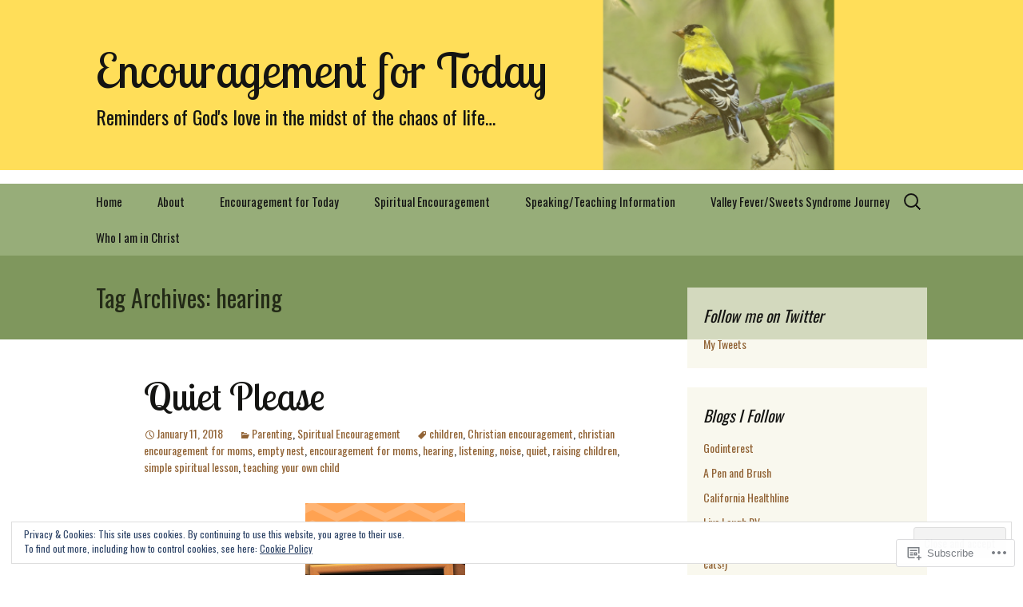

--- FILE ---
content_type: text/html; charset=UTF-8
request_url: https://yelobrd777.com/tag/hearing/
body_size: 31925
content:
<!DOCTYPE html>
<!--[if IE 7]>
<html class="ie ie7" lang="en">
<![endif]-->
<!--[if IE 8]>
<html class="ie ie8" lang="en">
<![endif]-->
<!--[if !(IE 7) & !(IE 8)]><!-->
<html lang="en">
<!--<![endif]-->
<head>
	<meta charset="UTF-8">
	<meta name="viewport" content="width=device-width">
	<title>hearing | Encouragement for Today</title>
	<link rel="profile" href="https://gmpg.org/xfn/11">
	<link rel="pingback" href="https://yelobrd777.com/xmlrpc.php">
	<!--[if lt IE 9]>
	<script src="https://s0.wp.com/wp-content/themes/pub/twentythirteen/js/html5.js?m=1394055255i&amp;ver=3.7.0"></script>
	<![endif]-->
	<script type="text/javascript">
  WebFontConfig = {"google":{"families":["Lobster+Two:r:latin,latin-ext","Oswald:r,i,b,bi:latin,latin-ext"]},"api_url":"https:\/\/fonts-api.wp.com\/css"};
  (function() {
    var wf = document.createElement('script');
    wf.src = '/wp-content/plugins/custom-fonts/js/webfont.js';
    wf.type = 'text/javascript';
    wf.async = 'true';
    var s = document.getElementsByTagName('script')[0];
    s.parentNode.insertBefore(wf, s);
	})();
</script><style id="jetpack-custom-fonts-css">.wf-active .site-title{font-family:"Lobster Two",sans-serif;font-weight:400;font-style:normal}.wf-active .navbar-fixed .site-title{font-weight:400;font-style:normal}.wf-active body, .wf-active select, .wf-active .menu-toggle{font-family:"Oswald",sans-serif}.wf-active .site-description{font-family:"Oswald",sans-serif}.wf-active .format-link .entry-title{font-family:"Oswald",sans-serif}.wf-active .attachment .entry-title{font-family:"Oswald",sans-serif}.wf-active .author-description h2{font-family:"Oswald",sans-serif}.wf-active .archive-meta, .wf-active .archive-title{font-family:"Oswald",sans-serif}.wf-active .page-title{font-family:"Oswald",sans-serif}.wf-active .comments-title{font-family:"Oswald",sans-serif}.wf-active #reply-title{font-family:"Oswald",sans-serif}.wf-active .widget .widget-title{font-family:"Oswald",sans-serif}.wf-active h1, .wf-active h2, .wf-active h3, .wf-active h4, .wf-active h5, .wf-active h6{font-family:"Lobster Two",sans-serif;font-style:normal;font-weight:400}.wf-active h1{font-style:normal;font-weight:400}.wf-active h2{font-style:normal;font-weight:400}.wf-active h3{font-style:normal;font-weight:400}.wf-active h4{font-style:normal;font-weight:400}.wf-active h5{font-style:normal;font-weight:400}.wf-active h6{font-style:normal;font-weight:400}.wf-active .entry-title{font-weight:400;font-style:normal}.wf-active .format-audio .entry-title{font-weight:400;font-style:normal}.wf-active .format-chat .entry-title{font-weight:400;font-style:normal}.wf-active .format-gallery .entry-title{font-weight:400;font-style:normal}.wf-active .format-image .entry-title{font-weight:400;font-style:normal}.wf-active .format-video .entry-title{font-weight:400;font-style:normal}</style>
<meta name='robots' content='max-image-preview:large' />

<!-- Async WordPress.com Remote Login -->
<script id="wpcom_remote_login_js">
var wpcom_remote_login_extra_auth = '';
function wpcom_remote_login_remove_dom_node_id( element_id ) {
	var dom_node = document.getElementById( element_id );
	if ( dom_node ) { dom_node.parentNode.removeChild( dom_node ); }
}
function wpcom_remote_login_remove_dom_node_classes( class_name ) {
	var dom_nodes = document.querySelectorAll( '.' + class_name );
	for ( var i = 0; i < dom_nodes.length; i++ ) {
		dom_nodes[ i ].parentNode.removeChild( dom_nodes[ i ] );
	}
}
function wpcom_remote_login_final_cleanup() {
	wpcom_remote_login_remove_dom_node_classes( "wpcom_remote_login_msg" );
	wpcom_remote_login_remove_dom_node_id( "wpcom_remote_login_key" );
	wpcom_remote_login_remove_dom_node_id( "wpcom_remote_login_validate" );
	wpcom_remote_login_remove_dom_node_id( "wpcom_remote_login_js" );
	wpcom_remote_login_remove_dom_node_id( "wpcom_request_access_iframe" );
	wpcom_remote_login_remove_dom_node_id( "wpcom_request_access_styles" );
}

// Watch for messages back from the remote login
window.addEventListener( "message", function( e ) {
	if ( e.origin === "https://r-login.wordpress.com" ) {
		var data = {};
		try {
			data = JSON.parse( e.data );
		} catch( e ) {
			wpcom_remote_login_final_cleanup();
			return;
		}

		if ( data.msg === 'LOGIN' ) {
			// Clean up the login check iframe
			wpcom_remote_login_remove_dom_node_id( "wpcom_remote_login_key" );

			var id_regex = new RegExp( /^[0-9]+$/ );
			var token_regex = new RegExp( /^.*|.*|.*$/ );
			if (
				token_regex.test( data.token )
				&& id_regex.test( data.wpcomid )
			) {
				// We have everything we need to ask for a login
				var script = document.createElement( "script" );
				script.setAttribute( "id", "wpcom_remote_login_validate" );
				script.src = '/remote-login.php?wpcom_remote_login=validate'
					+ '&wpcomid=' + data.wpcomid
					+ '&token=' + encodeURIComponent( data.token )
					+ '&host=' + window.location.protocol
					+ '//' + window.location.hostname
					+ '&postid=2344'
					+ '&is_singular=';
				document.body.appendChild( script );
			}

			return;
		}

		// Safari ITP, not logged in, so redirect
		if ( data.msg === 'LOGIN-REDIRECT' ) {
			window.location = 'https://wordpress.com/log-in?redirect_to=' + window.location.href;
			return;
		}

		// Safari ITP, storage access failed, remove the request
		if ( data.msg === 'LOGIN-REMOVE' ) {
			var css_zap = 'html { -webkit-transition: margin-top 1s; transition: margin-top 1s; } /* 9001 */ html { margin-top: 0 !important; } * html body { margin-top: 0 !important; } @media screen and ( max-width: 782px ) { html { margin-top: 0 !important; } * html body { margin-top: 0 !important; } }';
			var style_zap = document.createElement( 'style' );
			style_zap.type = 'text/css';
			style_zap.appendChild( document.createTextNode( css_zap ) );
			document.body.appendChild( style_zap );

			var e = document.getElementById( 'wpcom_request_access_iframe' );
			e.parentNode.removeChild( e );

			document.cookie = 'wordpress_com_login_access=denied; path=/; max-age=31536000';

			return;
		}

		// Safari ITP
		if ( data.msg === 'REQUEST_ACCESS' ) {
			console.log( 'request access: safari' );

			// Check ITP iframe enable/disable knob
			if ( wpcom_remote_login_extra_auth !== 'safari_itp_iframe' ) {
				return;
			}

			// If we are in a "private window" there is no ITP.
			var private_window = false;
			try {
				var opendb = window.openDatabase( null, null, null, null );
			} catch( e ) {
				private_window = true;
			}

			if ( private_window ) {
				console.log( 'private window' );
				return;
			}

			var iframe = document.createElement( 'iframe' );
			iframe.id = 'wpcom_request_access_iframe';
			iframe.setAttribute( 'scrolling', 'no' );
			iframe.setAttribute( 'sandbox', 'allow-storage-access-by-user-activation allow-scripts allow-same-origin allow-top-navigation-by-user-activation' );
			iframe.src = 'https://r-login.wordpress.com/remote-login.php?wpcom_remote_login=request_access&origin=' + encodeURIComponent( data.origin ) + '&wpcomid=' + encodeURIComponent( data.wpcomid );

			var css = 'html { -webkit-transition: margin-top 1s; transition: margin-top 1s; } /* 9001 */ html { margin-top: 46px !important; } * html body { margin-top: 46px !important; } @media screen and ( max-width: 660px ) { html { margin-top: 71px !important; } * html body { margin-top: 71px !important; } #wpcom_request_access_iframe { display: block; height: 71px !important; } } #wpcom_request_access_iframe { border: 0px; height: 46px; position: fixed; top: 0; left: 0; width: 100%; min-width: 100%; z-index: 99999; background: #23282d; } ';

			var style = document.createElement( 'style' );
			style.type = 'text/css';
			style.id = 'wpcom_request_access_styles';
			style.appendChild( document.createTextNode( css ) );
			document.body.appendChild( style );

			document.body.appendChild( iframe );
		}

		if ( data.msg === 'DONE' ) {
			wpcom_remote_login_final_cleanup();
		}
	}
}, false );

// Inject the remote login iframe after the page has had a chance to load
// more critical resources
window.addEventListener( "DOMContentLoaded", function( e ) {
	var iframe = document.createElement( "iframe" );
	iframe.style.display = "none";
	iframe.setAttribute( "scrolling", "no" );
	iframe.setAttribute( "id", "wpcom_remote_login_key" );
	iframe.src = "https://r-login.wordpress.com/remote-login.php"
		+ "?wpcom_remote_login=key"
		+ "&origin=aHR0cHM6Ly95ZWxvYnJkNzc3LmNvbQ%3D%3D"
		+ "&wpcomid=56981255"
		+ "&time=" + Math.floor( Date.now() / 1000 );
	document.body.appendChild( iframe );
}, false );
</script>
<link rel='dns-prefetch' href='//s0.wp.com' />
<link rel='dns-prefetch' href='//fonts-api.wp.com' />
<link href='https://fonts.gstatic.com' crossorigin rel='preconnect' />
<link rel="alternate" type="application/rss+xml" title="Encouragement for Today &raquo; Feed" href="https://yelobrd777.com/feed/" />
<link rel="alternate" type="application/rss+xml" title="Encouragement for Today &raquo; Comments Feed" href="https://yelobrd777.com/comments/feed/" />
<link rel="alternate" type="application/rss+xml" title="Encouragement for Today &raquo; hearing Tag Feed" href="https://yelobrd777.com/tag/hearing/feed/" />
	<script type="text/javascript">
		/* <![CDATA[ */
		function addLoadEvent(func) {
			var oldonload = window.onload;
			if (typeof window.onload != 'function') {
				window.onload = func;
			} else {
				window.onload = function () {
					oldonload();
					func();
				}
			}
		}
		/* ]]> */
	</script>
	<link crossorigin='anonymous' rel='stylesheet' id='all-css-0-1' href='/_static/??/wp-content/mu-plugins/widgets/eu-cookie-law/templates/style.css,/wp-content/mu-plugins/likes/jetpack-likes.css?m=1743883414j&cssminify=yes' type='text/css' media='all' />
<style id='wp-emoji-styles-inline-css'>

	img.wp-smiley, img.emoji {
		display: inline !important;
		border: none !important;
		box-shadow: none !important;
		height: 1em !important;
		width: 1em !important;
		margin: 0 0.07em !important;
		vertical-align: -0.1em !important;
		background: none !important;
		padding: 0 !important;
	}
/*# sourceURL=wp-emoji-styles-inline-css */
</style>
<link crossorigin='anonymous' rel='stylesheet' id='all-css-2-1' href='/wp-content/plugins/gutenberg-core/v22.2.0/build/styles/block-library/style.css?m=1764855221i&cssminify=yes' type='text/css' media='all' />
<style id='wp-block-library-inline-css'>
.has-text-align-justify {
	text-align:justify;
}
.has-text-align-justify{text-align:justify;}

/*# sourceURL=wp-block-library-inline-css */
</style><style id='global-styles-inline-css'>
:root{--wp--preset--aspect-ratio--square: 1;--wp--preset--aspect-ratio--4-3: 4/3;--wp--preset--aspect-ratio--3-4: 3/4;--wp--preset--aspect-ratio--3-2: 3/2;--wp--preset--aspect-ratio--2-3: 2/3;--wp--preset--aspect-ratio--16-9: 16/9;--wp--preset--aspect-ratio--9-16: 9/16;--wp--preset--color--black: #000000;--wp--preset--color--cyan-bluish-gray: #abb8c3;--wp--preset--color--white: #fff;--wp--preset--color--pale-pink: #f78da7;--wp--preset--color--vivid-red: #cf2e2e;--wp--preset--color--luminous-vivid-orange: #ff6900;--wp--preset--color--luminous-vivid-amber: #fcb900;--wp--preset--color--light-green-cyan: #7bdcb5;--wp--preset--color--vivid-green-cyan: #00d084;--wp--preset--color--pale-cyan-blue: #8ed1fc;--wp--preset--color--vivid-cyan-blue: #0693e3;--wp--preset--color--vivid-purple: #9b51e0;--wp--preset--color--dark-gray: #141412;--wp--preset--color--red: #bc360a;--wp--preset--color--medium-orange: #db572f;--wp--preset--color--light-orange: #ea9629;--wp--preset--color--yellow: #fbca3c;--wp--preset--color--dark-brown: #220e10;--wp--preset--color--medium-brown: #722d19;--wp--preset--color--light-brown: #eadaa6;--wp--preset--color--beige: #e8e5ce;--wp--preset--color--off-white: #f7f5e7;--wp--preset--gradient--vivid-cyan-blue-to-vivid-purple: linear-gradient(135deg,rgb(6,147,227) 0%,rgb(155,81,224) 100%);--wp--preset--gradient--light-green-cyan-to-vivid-green-cyan: linear-gradient(135deg,rgb(122,220,180) 0%,rgb(0,208,130) 100%);--wp--preset--gradient--luminous-vivid-amber-to-luminous-vivid-orange: linear-gradient(135deg,rgb(252,185,0) 0%,rgb(255,105,0) 100%);--wp--preset--gradient--luminous-vivid-orange-to-vivid-red: linear-gradient(135deg,rgb(255,105,0) 0%,rgb(207,46,46) 100%);--wp--preset--gradient--very-light-gray-to-cyan-bluish-gray: linear-gradient(135deg,rgb(238,238,238) 0%,rgb(169,184,195) 100%);--wp--preset--gradient--cool-to-warm-spectrum: linear-gradient(135deg,rgb(74,234,220) 0%,rgb(151,120,209) 20%,rgb(207,42,186) 40%,rgb(238,44,130) 60%,rgb(251,105,98) 80%,rgb(254,248,76) 100%);--wp--preset--gradient--blush-light-purple: linear-gradient(135deg,rgb(255,206,236) 0%,rgb(152,150,240) 100%);--wp--preset--gradient--blush-bordeaux: linear-gradient(135deg,rgb(254,205,165) 0%,rgb(254,45,45) 50%,rgb(107,0,62) 100%);--wp--preset--gradient--luminous-dusk: linear-gradient(135deg,rgb(255,203,112) 0%,rgb(199,81,192) 50%,rgb(65,88,208) 100%);--wp--preset--gradient--pale-ocean: linear-gradient(135deg,rgb(255,245,203) 0%,rgb(182,227,212) 50%,rgb(51,167,181) 100%);--wp--preset--gradient--electric-grass: linear-gradient(135deg,rgb(202,248,128) 0%,rgb(113,206,126) 100%);--wp--preset--gradient--midnight: linear-gradient(135deg,rgb(2,3,129) 0%,rgb(40,116,252) 100%);--wp--preset--gradient--autumn-brown: linear-gradient(135deg, rgba(226,45,15,1) 0%, rgba(158,25,13,1) 100%);--wp--preset--gradient--sunset-yellow: linear-gradient(135deg, rgba(233,139,41,1) 0%, rgba(238,179,95,1) 100%);--wp--preset--gradient--light-sky: linear-gradient(135deg,rgba(228,228,228,1.0) 0%,rgba(208,225,252,1.0) 100%);--wp--preset--gradient--dark-sky: linear-gradient(135deg,rgba(0,0,0,1.0) 0%,rgba(56,61,69,1.0) 100%);--wp--preset--font-size--small: 13px;--wp--preset--font-size--medium: 20px;--wp--preset--font-size--large: 36px;--wp--preset--font-size--x-large: 42px;--wp--preset--font-family--albert-sans: 'Albert Sans', sans-serif;--wp--preset--font-family--alegreya: Alegreya, serif;--wp--preset--font-family--arvo: Arvo, serif;--wp--preset--font-family--bodoni-moda: 'Bodoni Moda', serif;--wp--preset--font-family--bricolage-grotesque: 'Bricolage Grotesque', sans-serif;--wp--preset--font-family--cabin: Cabin, sans-serif;--wp--preset--font-family--chivo: Chivo, sans-serif;--wp--preset--font-family--commissioner: Commissioner, sans-serif;--wp--preset--font-family--cormorant: Cormorant, serif;--wp--preset--font-family--courier-prime: 'Courier Prime', monospace;--wp--preset--font-family--crimson-pro: 'Crimson Pro', serif;--wp--preset--font-family--dm-mono: 'DM Mono', monospace;--wp--preset--font-family--dm-sans: 'DM Sans', sans-serif;--wp--preset--font-family--dm-serif-display: 'DM Serif Display', serif;--wp--preset--font-family--domine: Domine, serif;--wp--preset--font-family--eb-garamond: 'EB Garamond', serif;--wp--preset--font-family--epilogue: Epilogue, sans-serif;--wp--preset--font-family--fahkwang: Fahkwang, sans-serif;--wp--preset--font-family--figtree: Figtree, sans-serif;--wp--preset--font-family--fira-sans: 'Fira Sans', sans-serif;--wp--preset--font-family--fjalla-one: 'Fjalla One', sans-serif;--wp--preset--font-family--fraunces: Fraunces, serif;--wp--preset--font-family--gabarito: Gabarito, system-ui;--wp--preset--font-family--ibm-plex-mono: 'IBM Plex Mono', monospace;--wp--preset--font-family--ibm-plex-sans: 'IBM Plex Sans', sans-serif;--wp--preset--font-family--ibarra-real-nova: 'Ibarra Real Nova', serif;--wp--preset--font-family--instrument-serif: 'Instrument Serif', serif;--wp--preset--font-family--inter: Inter, sans-serif;--wp--preset--font-family--josefin-sans: 'Josefin Sans', sans-serif;--wp--preset--font-family--jost: Jost, sans-serif;--wp--preset--font-family--libre-baskerville: 'Libre Baskerville', serif;--wp--preset--font-family--libre-franklin: 'Libre Franklin', sans-serif;--wp--preset--font-family--literata: Literata, serif;--wp--preset--font-family--lora: Lora, serif;--wp--preset--font-family--merriweather: Merriweather, serif;--wp--preset--font-family--montserrat: Montserrat, sans-serif;--wp--preset--font-family--newsreader: Newsreader, serif;--wp--preset--font-family--noto-sans-mono: 'Noto Sans Mono', sans-serif;--wp--preset--font-family--nunito: Nunito, sans-serif;--wp--preset--font-family--open-sans: 'Open Sans', sans-serif;--wp--preset--font-family--overpass: Overpass, sans-serif;--wp--preset--font-family--pt-serif: 'PT Serif', serif;--wp--preset--font-family--petrona: Petrona, serif;--wp--preset--font-family--piazzolla: Piazzolla, serif;--wp--preset--font-family--playfair-display: 'Playfair Display', serif;--wp--preset--font-family--plus-jakarta-sans: 'Plus Jakarta Sans', sans-serif;--wp--preset--font-family--poppins: Poppins, sans-serif;--wp--preset--font-family--raleway: Raleway, sans-serif;--wp--preset--font-family--roboto: Roboto, sans-serif;--wp--preset--font-family--roboto-slab: 'Roboto Slab', serif;--wp--preset--font-family--rubik: Rubik, sans-serif;--wp--preset--font-family--rufina: Rufina, serif;--wp--preset--font-family--sora: Sora, sans-serif;--wp--preset--font-family--source-sans-3: 'Source Sans 3', sans-serif;--wp--preset--font-family--source-serif-4: 'Source Serif 4', serif;--wp--preset--font-family--space-mono: 'Space Mono', monospace;--wp--preset--font-family--syne: Syne, sans-serif;--wp--preset--font-family--texturina: Texturina, serif;--wp--preset--font-family--urbanist: Urbanist, sans-serif;--wp--preset--font-family--work-sans: 'Work Sans', sans-serif;--wp--preset--spacing--20: 0.44rem;--wp--preset--spacing--30: 0.67rem;--wp--preset--spacing--40: 1rem;--wp--preset--spacing--50: 1.5rem;--wp--preset--spacing--60: 2.25rem;--wp--preset--spacing--70: 3.38rem;--wp--preset--spacing--80: 5.06rem;--wp--preset--shadow--natural: 6px 6px 9px rgba(0, 0, 0, 0.2);--wp--preset--shadow--deep: 12px 12px 50px rgba(0, 0, 0, 0.4);--wp--preset--shadow--sharp: 6px 6px 0px rgba(0, 0, 0, 0.2);--wp--preset--shadow--outlined: 6px 6px 0px -3px rgb(255, 255, 255), 6px 6px rgb(0, 0, 0);--wp--preset--shadow--crisp: 6px 6px 0px rgb(0, 0, 0);}:where(.is-layout-flex){gap: 0.5em;}:where(.is-layout-grid){gap: 0.5em;}body .is-layout-flex{display: flex;}.is-layout-flex{flex-wrap: wrap;align-items: center;}.is-layout-flex > :is(*, div){margin: 0;}body .is-layout-grid{display: grid;}.is-layout-grid > :is(*, div){margin: 0;}:where(.wp-block-columns.is-layout-flex){gap: 2em;}:where(.wp-block-columns.is-layout-grid){gap: 2em;}:where(.wp-block-post-template.is-layout-flex){gap: 1.25em;}:where(.wp-block-post-template.is-layout-grid){gap: 1.25em;}.has-black-color{color: var(--wp--preset--color--black) !important;}.has-cyan-bluish-gray-color{color: var(--wp--preset--color--cyan-bluish-gray) !important;}.has-white-color{color: var(--wp--preset--color--white) !important;}.has-pale-pink-color{color: var(--wp--preset--color--pale-pink) !important;}.has-vivid-red-color{color: var(--wp--preset--color--vivid-red) !important;}.has-luminous-vivid-orange-color{color: var(--wp--preset--color--luminous-vivid-orange) !important;}.has-luminous-vivid-amber-color{color: var(--wp--preset--color--luminous-vivid-amber) !important;}.has-light-green-cyan-color{color: var(--wp--preset--color--light-green-cyan) !important;}.has-vivid-green-cyan-color{color: var(--wp--preset--color--vivid-green-cyan) !important;}.has-pale-cyan-blue-color{color: var(--wp--preset--color--pale-cyan-blue) !important;}.has-vivid-cyan-blue-color{color: var(--wp--preset--color--vivid-cyan-blue) !important;}.has-vivid-purple-color{color: var(--wp--preset--color--vivid-purple) !important;}.has-black-background-color{background-color: var(--wp--preset--color--black) !important;}.has-cyan-bluish-gray-background-color{background-color: var(--wp--preset--color--cyan-bluish-gray) !important;}.has-white-background-color{background-color: var(--wp--preset--color--white) !important;}.has-pale-pink-background-color{background-color: var(--wp--preset--color--pale-pink) !important;}.has-vivid-red-background-color{background-color: var(--wp--preset--color--vivid-red) !important;}.has-luminous-vivid-orange-background-color{background-color: var(--wp--preset--color--luminous-vivid-orange) !important;}.has-luminous-vivid-amber-background-color{background-color: var(--wp--preset--color--luminous-vivid-amber) !important;}.has-light-green-cyan-background-color{background-color: var(--wp--preset--color--light-green-cyan) !important;}.has-vivid-green-cyan-background-color{background-color: var(--wp--preset--color--vivid-green-cyan) !important;}.has-pale-cyan-blue-background-color{background-color: var(--wp--preset--color--pale-cyan-blue) !important;}.has-vivid-cyan-blue-background-color{background-color: var(--wp--preset--color--vivid-cyan-blue) !important;}.has-vivid-purple-background-color{background-color: var(--wp--preset--color--vivid-purple) !important;}.has-black-border-color{border-color: var(--wp--preset--color--black) !important;}.has-cyan-bluish-gray-border-color{border-color: var(--wp--preset--color--cyan-bluish-gray) !important;}.has-white-border-color{border-color: var(--wp--preset--color--white) !important;}.has-pale-pink-border-color{border-color: var(--wp--preset--color--pale-pink) !important;}.has-vivid-red-border-color{border-color: var(--wp--preset--color--vivid-red) !important;}.has-luminous-vivid-orange-border-color{border-color: var(--wp--preset--color--luminous-vivid-orange) !important;}.has-luminous-vivid-amber-border-color{border-color: var(--wp--preset--color--luminous-vivid-amber) !important;}.has-light-green-cyan-border-color{border-color: var(--wp--preset--color--light-green-cyan) !important;}.has-vivid-green-cyan-border-color{border-color: var(--wp--preset--color--vivid-green-cyan) !important;}.has-pale-cyan-blue-border-color{border-color: var(--wp--preset--color--pale-cyan-blue) !important;}.has-vivid-cyan-blue-border-color{border-color: var(--wp--preset--color--vivid-cyan-blue) !important;}.has-vivid-purple-border-color{border-color: var(--wp--preset--color--vivid-purple) !important;}.has-vivid-cyan-blue-to-vivid-purple-gradient-background{background: var(--wp--preset--gradient--vivid-cyan-blue-to-vivid-purple) !important;}.has-light-green-cyan-to-vivid-green-cyan-gradient-background{background: var(--wp--preset--gradient--light-green-cyan-to-vivid-green-cyan) !important;}.has-luminous-vivid-amber-to-luminous-vivid-orange-gradient-background{background: var(--wp--preset--gradient--luminous-vivid-amber-to-luminous-vivid-orange) !important;}.has-luminous-vivid-orange-to-vivid-red-gradient-background{background: var(--wp--preset--gradient--luminous-vivid-orange-to-vivid-red) !important;}.has-very-light-gray-to-cyan-bluish-gray-gradient-background{background: var(--wp--preset--gradient--very-light-gray-to-cyan-bluish-gray) !important;}.has-cool-to-warm-spectrum-gradient-background{background: var(--wp--preset--gradient--cool-to-warm-spectrum) !important;}.has-blush-light-purple-gradient-background{background: var(--wp--preset--gradient--blush-light-purple) !important;}.has-blush-bordeaux-gradient-background{background: var(--wp--preset--gradient--blush-bordeaux) !important;}.has-luminous-dusk-gradient-background{background: var(--wp--preset--gradient--luminous-dusk) !important;}.has-pale-ocean-gradient-background{background: var(--wp--preset--gradient--pale-ocean) !important;}.has-electric-grass-gradient-background{background: var(--wp--preset--gradient--electric-grass) !important;}.has-midnight-gradient-background{background: var(--wp--preset--gradient--midnight) !important;}.has-small-font-size{font-size: var(--wp--preset--font-size--small) !important;}.has-medium-font-size{font-size: var(--wp--preset--font-size--medium) !important;}.has-large-font-size{font-size: var(--wp--preset--font-size--large) !important;}.has-x-large-font-size{font-size: var(--wp--preset--font-size--x-large) !important;}.has-albert-sans-font-family{font-family: var(--wp--preset--font-family--albert-sans) !important;}.has-alegreya-font-family{font-family: var(--wp--preset--font-family--alegreya) !important;}.has-arvo-font-family{font-family: var(--wp--preset--font-family--arvo) !important;}.has-bodoni-moda-font-family{font-family: var(--wp--preset--font-family--bodoni-moda) !important;}.has-bricolage-grotesque-font-family{font-family: var(--wp--preset--font-family--bricolage-grotesque) !important;}.has-cabin-font-family{font-family: var(--wp--preset--font-family--cabin) !important;}.has-chivo-font-family{font-family: var(--wp--preset--font-family--chivo) !important;}.has-commissioner-font-family{font-family: var(--wp--preset--font-family--commissioner) !important;}.has-cormorant-font-family{font-family: var(--wp--preset--font-family--cormorant) !important;}.has-courier-prime-font-family{font-family: var(--wp--preset--font-family--courier-prime) !important;}.has-crimson-pro-font-family{font-family: var(--wp--preset--font-family--crimson-pro) !important;}.has-dm-mono-font-family{font-family: var(--wp--preset--font-family--dm-mono) !important;}.has-dm-sans-font-family{font-family: var(--wp--preset--font-family--dm-sans) !important;}.has-dm-serif-display-font-family{font-family: var(--wp--preset--font-family--dm-serif-display) !important;}.has-domine-font-family{font-family: var(--wp--preset--font-family--domine) !important;}.has-eb-garamond-font-family{font-family: var(--wp--preset--font-family--eb-garamond) !important;}.has-epilogue-font-family{font-family: var(--wp--preset--font-family--epilogue) !important;}.has-fahkwang-font-family{font-family: var(--wp--preset--font-family--fahkwang) !important;}.has-figtree-font-family{font-family: var(--wp--preset--font-family--figtree) !important;}.has-fira-sans-font-family{font-family: var(--wp--preset--font-family--fira-sans) !important;}.has-fjalla-one-font-family{font-family: var(--wp--preset--font-family--fjalla-one) !important;}.has-fraunces-font-family{font-family: var(--wp--preset--font-family--fraunces) !important;}.has-gabarito-font-family{font-family: var(--wp--preset--font-family--gabarito) !important;}.has-ibm-plex-mono-font-family{font-family: var(--wp--preset--font-family--ibm-plex-mono) !important;}.has-ibm-plex-sans-font-family{font-family: var(--wp--preset--font-family--ibm-plex-sans) !important;}.has-ibarra-real-nova-font-family{font-family: var(--wp--preset--font-family--ibarra-real-nova) !important;}.has-instrument-serif-font-family{font-family: var(--wp--preset--font-family--instrument-serif) !important;}.has-inter-font-family{font-family: var(--wp--preset--font-family--inter) !important;}.has-josefin-sans-font-family{font-family: var(--wp--preset--font-family--josefin-sans) !important;}.has-jost-font-family{font-family: var(--wp--preset--font-family--jost) !important;}.has-libre-baskerville-font-family{font-family: var(--wp--preset--font-family--libre-baskerville) !important;}.has-libre-franklin-font-family{font-family: var(--wp--preset--font-family--libre-franklin) !important;}.has-literata-font-family{font-family: var(--wp--preset--font-family--literata) !important;}.has-lora-font-family{font-family: var(--wp--preset--font-family--lora) !important;}.has-merriweather-font-family{font-family: var(--wp--preset--font-family--merriweather) !important;}.has-montserrat-font-family{font-family: var(--wp--preset--font-family--montserrat) !important;}.has-newsreader-font-family{font-family: var(--wp--preset--font-family--newsreader) !important;}.has-noto-sans-mono-font-family{font-family: var(--wp--preset--font-family--noto-sans-mono) !important;}.has-nunito-font-family{font-family: var(--wp--preset--font-family--nunito) !important;}.has-open-sans-font-family{font-family: var(--wp--preset--font-family--open-sans) !important;}.has-overpass-font-family{font-family: var(--wp--preset--font-family--overpass) !important;}.has-pt-serif-font-family{font-family: var(--wp--preset--font-family--pt-serif) !important;}.has-petrona-font-family{font-family: var(--wp--preset--font-family--petrona) !important;}.has-piazzolla-font-family{font-family: var(--wp--preset--font-family--piazzolla) !important;}.has-playfair-display-font-family{font-family: var(--wp--preset--font-family--playfair-display) !important;}.has-plus-jakarta-sans-font-family{font-family: var(--wp--preset--font-family--plus-jakarta-sans) !important;}.has-poppins-font-family{font-family: var(--wp--preset--font-family--poppins) !important;}.has-raleway-font-family{font-family: var(--wp--preset--font-family--raleway) !important;}.has-roboto-font-family{font-family: var(--wp--preset--font-family--roboto) !important;}.has-roboto-slab-font-family{font-family: var(--wp--preset--font-family--roboto-slab) !important;}.has-rubik-font-family{font-family: var(--wp--preset--font-family--rubik) !important;}.has-rufina-font-family{font-family: var(--wp--preset--font-family--rufina) !important;}.has-sora-font-family{font-family: var(--wp--preset--font-family--sora) !important;}.has-source-sans-3-font-family{font-family: var(--wp--preset--font-family--source-sans-3) !important;}.has-source-serif-4-font-family{font-family: var(--wp--preset--font-family--source-serif-4) !important;}.has-space-mono-font-family{font-family: var(--wp--preset--font-family--space-mono) !important;}.has-syne-font-family{font-family: var(--wp--preset--font-family--syne) !important;}.has-texturina-font-family{font-family: var(--wp--preset--font-family--texturina) !important;}.has-urbanist-font-family{font-family: var(--wp--preset--font-family--urbanist) !important;}.has-work-sans-font-family{font-family: var(--wp--preset--font-family--work-sans) !important;}
/*# sourceURL=global-styles-inline-css */
</style>

<style id='classic-theme-styles-inline-css'>
/*! This file is auto-generated */
.wp-block-button__link{color:#fff;background-color:#32373c;border-radius:9999px;box-shadow:none;text-decoration:none;padding:calc(.667em + 2px) calc(1.333em + 2px);font-size:1.125em}.wp-block-file__button{background:#32373c;color:#fff;text-decoration:none}
/*# sourceURL=/wp-includes/css/classic-themes.min.css */
</style>
<link crossorigin='anonymous' rel='stylesheet' id='all-css-4-1' href='/_static/??-eJx9jUsOwjAMRC+EY6UgCAvEWZrEKoG4jWq3hduTLvisurFG1nszuBQIQ6/UK5Y8dakXDIPPQ3gINsY6Y0ESl0ww0mwOGJPolwDRVyYTRHb4V8QT/LpGqn8ura4EU0wtZeKKbWlLih1p1eWTQem5rZQ6A96XkUSgXk4Tg97qlqzelS/26KzbN835dH8DjlpbIA==&cssminify=yes' type='text/css' media='all' />
<link rel='stylesheet' id='twentythirteen-fonts-css' href='https://fonts-api.wp.com/css?family=Source+Sans+Pro%3A300%2C400%2C700%2C300italic%2C400italic%2C700italic%7CBitter%3A400%2C700&#038;subset=latin%2Clatin-ext&#038;display=fallback' media='all' />
<link crossorigin='anonymous' rel='stylesheet' id='all-css-6-1' href='/_static/??-eJyVjcEKg0AQQ3+oNtjWiofip5Q6DLq6Oy7OLOLfdykePHjpLQkvCdZY0CzGYgipiD71ThQjW/zQtHtoErydEHoWXlwu6Lm8kuoFh00bOLAipg625mCzwS3GnDdt8/wHn0l0fqbpd9KGV1lX91vdPB/V+AWeBkqf&cssminify=yes' type='text/css' media='all' />
<link crossorigin='anonymous' rel='stylesheet' id='all-css-8-1' href='/_static/??-eJx9jUEOwjAMBD9EMAhKxQHxl0SmCUpiK7Yb9fcEiUNPHGc1o4XOLlBVrAoasaAAmwftY9g0pqaIFYIIiG4ZXedA5Tj4ALuymONsS6pDMy+hJdZEg16UM/V/fqQVm/PmfcbfyVd/lsd5Ot1v03y5zu8P5Xk+NQ==&cssminify=yes' type='text/css' media='all' />
<style id='jetpack_facebook_likebox-inline-css'>
.widget_facebook_likebox {
	overflow: hidden;
}

/*# sourceURL=/wp-content/mu-plugins/jetpack-plugin/sun/modules/widgets/facebook-likebox/style.css */
</style>
<link crossorigin='anonymous' rel='stylesheet' id='all-css-10-1' href='/_static/??-eJzTLy/QTc7PK0nNK9HPLdUtyClNz8wr1i9KTcrJTwcy0/WTi5G5ekCujj52Temp+bo5+cmJJZn5eSgc3bScxMwikFb7XFtDE1NLExMLc0OTLACohS2q&cssminify=yes' type='text/css' media='all' />
<style id='jetpack-global-styles-frontend-style-inline-css'>
:root { --font-headings: unset; --font-base: unset; --font-headings-default: -apple-system,BlinkMacSystemFont,"Segoe UI",Roboto,Oxygen-Sans,Ubuntu,Cantarell,"Helvetica Neue",sans-serif; --font-base-default: -apple-system,BlinkMacSystemFont,"Segoe UI",Roboto,Oxygen-Sans,Ubuntu,Cantarell,"Helvetica Neue",sans-serif;}
/*# sourceURL=jetpack-global-styles-frontend-style-inline-css */
</style>
<link crossorigin='anonymous' rel='stylesheet' id='all-css-12-1' href='/_static/??-eJyNjtEKwjAMRX/IGNTN4YP4KdK1tctMm7G0DP/eKXtRQfZ2D+SeG5wGsJKyTxljgYFLoKTY+zwYe18YtSSM4gp7Re3M6J1x7vGOlMLWqm5wtehKyaKKJcPAEkQ/4EeWOx/n2a7CwNIa/rc2kQs+K84nS4YwkgOTHDBpXtNt5zcUCG7CLNMXvgSXeN419WHfnI5V3T8BhmF3dg==&cssminify=yes' type='text/css' media='all' />
<script id="wpcom-actionbar-placeholder-js-extra">
var actionbardata = {"siteID":"56981255","postID":"0","siteURL":"https://yelobrd777.com","xhrURL":"https://yelobrd777.com/wp-admin/admin-ajax.php","nonce":"a1fa0fa1af","isLoggedIn":"","statusMessage":"","subsEmailDefault":"instantly","proxyScriptUrl":"https://s0.wp.com/wp-content/js/wpcom-proxy-request.js?m=1513050504i&amp;ver=20211021","i18n":{"followedText":"New posts from this site will now appear in your \u003Ca href=\"https://wordpress.com/reader\"\u003EReader\u003C/a\u003E","foldBar":"Collapse this bar","unfoldBar":"Expand this bar","shortLinkCopied":"Shortlink copied to clipboard."}};
//# sourceURL=wpcom-actionbar-placeholder-js-extra
</script>
<script id="jetpack-mu-wpcom-settings-js-before">
var JETPACK_MU_WPCOM_SETTINGS = {"assetsUrl":"https://s0.wp.com/wp-content/mu-plugins/jetpack-mu-wpcom-plugin/sun/jetpack_vendor/automattic/jetpack-mu-wpcom/src/build/"};
//# sourceURL=jetpack-mu-wpcom-settings-js-before
</script>
<script crossorigin='anonymous' type='text/javascript'  src='/_static/??-eJyFjuEOwiAMhF/IjqjJ0B/GZ9kASQlQpLC5t3dzGk1M9Ne1ue96FWMCRbGYWIRjkX2BlOk2NY43YvYwKl+14cV012ry9JQmYPwLQUCbu2I+4VdbqJB8tRhZcO1ZZUwFad4u5D2NP/ARtTXl0baO0NeQYEDzleo92XeOsu40g/Id8/qtCkkMu0UgUgSrU55PnMNpK/cH2bbyKN0dwvdsDw=='></script>
<script id="rlt-proxy-js-after">
	rltInitialize( {"token":null,"iframeOrigins":["https:\/\/widgets.wp.com"]} );
//# sourceURL=rlt-proxy-js-after
</script>
<link rel="EditURI" type="application/rsd+xml" title="RSD" href="https://yelobrd777.wordpress.com/xmlrpc.php?rsd" />
<meta name="generator" content="WordPress.com" />

<!-- Jetpack Open Graph Tags -->
<meta property="og:type" content="website" />
<meta property="og:title" content="hearing &#8211; Encouragement for Today" />
<meta property="og:url" content="https://yelobrd777.com/tag/hearing/" />
<meta property="og:site_name" content="Encouragement for Today" />
<meta property="og:image" content="https://yelobrd777.com/wp-content/uploads/2018/01/cropped-yelobrd777.jpg?w=200" />
<meta property="og:image:width" content="200" />
<meta property="og:image:height" content="200" />
<meta property="og:image:alt" content="" />
<meta property="og:locale" content="en_US" />
<meta name="twitter:creator" content="@tchrmomof2" />
<meta name="twitter:site" content="@tchrmomof2" />

<!-- End Jetpack Open Graph Tags -->
<link rel='openid.server' href='https://yelobrd777.com/?openidserver=1' />
<link rel='openid.delegate' href='https://yelobrd777.com/' />
<link rel="search" type="application/opensearchdescription+xml" href="https://yelobrd777.com/osd.xml" title="Encouragement for Today" />
<link rel="search" type="application/opensearchdescription+xml" href="https://s1.wp.com/opensearch.xml" title="WordPress.com" />
<style>.recentcomments a{display:inline !important;padding:0 !important;margin:0 !important;}</style>		<style type="text/css">
			.recentcomments a {
				display: inline !important;
				padding: 0 !important;
				margin: 0 !important;
			}

			table.recentcommentsavatartop img.avatar, table.recentcommentsavatarend img.avatar {
				border: 0px;
				margin: 0;
			}

			table.recentcommentsavatartop a, table.recentcommentsavatarend a {
				border: 0px !important;
				background-color: transparent !important;
			}

			td.recentcommentsavatarend, td.recentcommentsavatartop {
				padding: 0px 0px 1px 0px;
				margin: 0px;
			}

			td.recentcommentstextend {
				border: none !important;
				padding: 0px 0px 2px 10px;
			}

			.rtl td.recentcommentstextend {
				padding: 0px 10px 2px 0px;
			}

			td.recentcommentstexttop {
				border: none;
				padding: 0px 0px 0px 10px;
			}

			.rtl td.recentcommentstexttop {
				padding: 0px 10px 0px 0px;
			}
		</style>
		<meta name="description" content="Posts about hearing written by T.W. Allgaier" />
	<style type="text/css" id="twentythirteen-header-css">
		.site-header {
		background: url(https://yelobrd777.com/wp-content/uploads/2022/02/bird-header-2.png) no-repeat scroll top;
		background-size: 1600px auto;
	}
	@media (max-width: 767px) {
		.site-header {
			background-size: 768px auto;
		}
	}
	@media (max-width: 359px) {
		.site-header {
			background-size: 360px auto;
		}
	}
			</style>
			<script type="text/javascript">

			window.doNotSellCallback = function() {

				var linkElements = [
					'a[href="https://wordpress.com/?ref=footer_blog"]',
					'a[href="https://wordpress.com/?ref=footer_website"]',
					'a[href="https://wordpress.com/?ref=vertical_footer"]',
					'a[href^="https://wordpress.com/?ref=footer_segment_"]',
				].join(',');

				var dnsLink = document.createElement( 'a' );
				dnsLink.href = 'https://wordpress.com/advertising-program-optout/';
				dnsLink.classList.add( 'do-not-sell-link' );
				dnsLink.rel = 'nofollow';
				dnsLink.style.marginLeft = '0.5em';
				dnsLink.textContent = 'Do Not Sell or Share My Personal Information';

				var creditLinks = document.querySelectorAll( linkElements );

				if ( 0 === creditLinks.length ) {
					return false;
				}

				Array.prototype.forEach.call( creditLinks, function( el ) {
					el.insertAdjacentElement( 'afterend', dnsLink );
				});

				return true;
			};

		</script>
		<style type="text/css" id="custom-colors-css">	.navbar-fixed .navbar {
		box-shadow: 0 2px 2px rgba(0,0,0, 0.1);
	}
	.blog .format-link:first-of-type, .single .format-link:first-of-type {
		box-shadow: inset 0px 2px 2px rgba(0,0,0, 0.1);
	}
.nav-menu li a, .menu-toggle { color: #141414;}
.navbar-fixed #masthead .site-title, .nav-menu li a, .menu-toggle, .site-header .searchform div:before { color: #141414;}
.nav-menu .current_page_item > a, .nav-menu .current_page_ancestor > a, .nav-menu .current-menu-item > a, .nav-menu .current-menu-ancestor > a { color: #141414;}
.menu-toggle:hover, .menu-toggle:focus { color: #000000;}
.format-gallery .entry-title, .format-gallery .entry-title a, .format-gallery a { color: #000000;}
.format-chat .entry-title, .format-chat .entry-title a, .format-chat a { color: #000000;}
.format-link .entry-content, .format-aside .entry-content { color: #000000;}
.format-chat .entry-content { color: #000000;}
.format-status .entry-content { color: #000000;}
.paging-navigation .meta-nav { color: #353535;}
.nav-menu .children .current_page_item > a, .nav-menu .sub-menu .current-menu-item > a,.nav-menu .sub-menu .current_page_item > a, .nav-menu .children .current-menu-item > a { color: #FFFFFF;}
.format-link, .format-aside, .paging-navigation { background-color: #97ad79;}
.format-link .entry-title, .format-link .entry-title a, .format-link .entry-content a, .format-link .entry-meta a { color: #2D371F;}
.format-link .entry-title a:hover, .format-link .entry-content a:hover, .format-link .entry-meta a:hover { color: #4A5836;}
.format-chat { background-color: #728753;}
.format-chat .entry-meta a, .format-chat .entry-content a { color: #4C5935;}
.format-chat .entry-content a:hover, .format-chat .entry-meta a:hover { color: #627447;}
.site-header a { color: #000000;}
.site-footer { background-color: #7F975D;}
.site-footer { color: #627447;}
.site-footer .widget, .site-footer .widget-title, .site-footer .widget-title a, .site-footer .wp-caption-text { color: #627447;}
.site-footer a { color: #232A17;}
.navbar { background-color: #97ad79;}
.nav-menu li a:hover, ul.nav-menu ul a:hover, .nav-menu ul ul a:hover { background-color: #15190F;}
.archive-header, .page-header, .error404 .page-wrapper, .highlander-enabled #respond, .no-comments, .infinite-loader, #infinite-handle { background-color: #7F975D;}
.archive-header, .page-header, .error404 .page-wrapper, .highlander-enabled #respond, .no-comments, .infinite-loader { color: #232A17;}
.navigation a:hover { color: #2D371F;}
.paging-navigation a:hover .meta-nav { background-color: #2D371F;}
.paging-navigation .meta-nav { color: #97ad79;}
.format-gallery { background-color: #fa837d;}
.format-gallery .entry-meta a, .format-gallery .entry-content a, .format-gallery span.tags-links { color: #8B0902;}
.format-gallery .entry-content a:hover, .format-gallery .entry-meta a:hover { color: #AD120A;}
.format-quote, .site-footer .sidebar-container { background-color: #f20091;}
.format-quote a, .format-quote .entry-meta a { color: #6B0040;}
.format-quote .entry-content { color: #000000;}
.format-quote .entry-content a:hover, .format-quote .entry-meta a:hover { color: #99005B;}
#secondary { color: #14000A;}
.format-video, .format-audio { background-color: #d9b591;}
.format-video .entry-content a, .format-video .entry-meta a, .format-audio .entry-content a, .format-audio .entry-meta a { color: #4E3317;}
.format-video .entry-content a:hover, .format-video .entry-meta a:hover, .format-audio .entry-content a:hover, .format-audio .entry-meta a:hover { color: #000000;}
.entry-content a, .comment-content a, #secondary a, .entry-meta a, .format-standard .entry-title a:hover, .format-image .entry-title a:hover, .attachment .entry-meta a, .attachment .entry-meta .edit-link:before, .attachment .full-size-link:before, .error404 .page-title:before, .archive-title a, .comment-author .fn, .comment-reply-link, comment-reply-login, .comment-author .url, .pingback .url, .trackback .url, .ping-meta a, .widget a { color: #916335;}
.entry-content .page-links a { background-color: #916335;}
.entry-content .page-links a { border-color: #d9b591;}
.entry-content .page-links a { color: #000000;}
.entry-content .page-links a:hover { background-color: #5D3D1D;}
.entry-content a:hover, .comment-content a:hover, .entry-meta a:hover, .archive-title a:hover, .comment-reply-link:hover, comment-reply-login:hover, .comment-author .url:hover, .comment-meta a:hover, .ping-meta a:hover, .pingback .url:hover, .trackback .url:hover,.widget a:hover { color: #CC9B6A;}
.format-status { background-color: #04c9c6;}
.format-status .entry-content a { color: #003837;}
.format-status .entry-meta a { color: #004746;}
.navigation a { color: #003837;}
.paging-navigation .meta-nav { background-color: #003837;}
</style>
<link rel="icon" href="https://yelobrd777.com/wp-content/uploads/2018/01/cropped-yelobrd777.jpg?w=32" sizes="32x32" />
<link rel="icon" href="https://yelobrd777.com/wp-content/uploads/2018/01/cropped-yelobrd777.jpg?w=192" sizes="192x192" />
<link rel="apple-touch-icon" href="https://yelobrd777.com/wp-content/uploads/2018/01/cropped-yelobrd777.jpg?w=180" />
<meta name="msapplication-TileImage" content="https://yelobrd777.com/wp-content/uploads/2018/01/cropped-yelobrd777.jpg?w=270" />
<script type="text/javascript">
	window.google_analytics_uacct = "UA-52447-2";
</script>

<script type="text/javascript">
	var _gaq = _gaq || [];
	_gaq.push(['_setAccount', 'UA-52447-2']);
	_gaq.push(['_gat._anonymizeIp']);
	_gaq.push(['_setDomainName', 'none']);
	_gaq.push(['_setAllowLinker', true]);
	_gaq.push(['_initData']);
	_gaq.push(['_trackPageview']);

	(function() {
		var ga = document.createElement('script'); ga.type = 'text/javascript'; ga.async = true;
		ga.src = ('https:' == document.location.protocol ? 'https://ssl' : 'http://www') + '.google-analytics.com/ga.js';
		(document.getElementsByTagName('head')[0] || document.getElementsByTagName('body')[0]).appendChild(ga);
	})();
</script>
<link crossorigin='anonymous' rel='stylesheet' id='all-css-2-3' href='/_static/??-eJydzMsKAjEMheEXsgYv4+BCfBSJmVg6k6alaaevL4K6Fpfn5/BBz46SVtYKsbkszQc1mLlmpOW9wZrCLSjBXRItBtZD5rIlsw38DMQ0NWEDwpKasXw/n/Cn18PkuRr4gitWLC6X9AjCL+4aL7txOOzH8+k4zE8XPlkU&cssminify=yes' type='text/css' media='all' />
<link rel='stylesheet' id='gravatar-card-services-css' href='https://secure.gravatar.com/css/services.css?ver=202602924dcd77a86c6f1d3698ec27fc5da92b28585ddad3ee636c0397cf312193b2a1' media='all' />
<link crossorigin='anonymous' rel='stylesheet' id='all-css-4-3' href='/_static/??-eJydzMsKAjEMheEXshPqBXUhPoo4bRkytkloUgbf3nrZuJ1V+MPhg0VcYLJEBqU5yW1CUpiTyT08fg3aCArHlpPCgnFK1i/XKDWpOmE1932D2jOnIahuYLVsLB9TV2k3pABjwxx7jhoqiiH37V8NBekNX8vFHw+788nv/XZ+ASoRZpE=&cssminify=yes' type='text/css' media='all' />
</head>

<body class="archive tag tag-hearing tag-76500 wp-embed-responsive wp-theme-pubtwentythirteen customizer-styles-applied single-author sidebar jetpack-reblog-enabled">
		<div id="page" class="hfeed site">
		<header id="masthead" class="site-header">
			<a class="home-link" href="https://yelobrd777.com/" title="Encouragement for Today" rel="home">
				<h1 class="site-title">Encouragement for Today</h1>
				<h2 class="site-description">Reminders of God&#039;s love in the midst of the chaos of life&#8230;</h2>
			</a>

			<div id="navbar" class="navbar">
				<nav id="site-navigation" class="navigation main-navigation">
					<button class="menu-toggle">Menu</button>
					<a class="screen-reader-text skip-link" href="#content" title="Skip to content">Skip to content</a>
					<div class="menu-posts-container"><ul id="primary-menu" class="nav-menu"><li id="menu-item-2272" class="menu-item menu-item-type-custom menu-item-object-custom menu-item-home menu-item-2272"><a href="http://yelobrd777.com">Home</a></li>
<li id="menu-item-2634" class="menu-item menu-item-type-post_type menu-item-object-page menu-item-2634"><a href="https://yelobrd777.com/about/">About</a></li>
<li id="menu-item-2635" class="menu-item menu-item-type-post_type menu-item-object-page menu-item-2635"><a href="https://yelobrd777.com/encouragement-for-today-2/">Encouragement for Today</a></li>
<li id="menu-item-2640" class="menu-item menu-item-type-taxonomy menu-item-object-category menu-item-has-children menu-item-2640"><a href="https://yelobrd777.com/category/spiritual-encouragement/">Spiritual Encouragement</a>
<ul class="sub-menu">
	<li id="menu-item-1625" class="menu-item menu-item-type-taxonomy menu-item-object-category menu-item-1625"><a href="https://yelobrd777.com/category/spiritual-encouragement/" title="Spiritual Encouragement ">Simple Stories</a></li>
	<li id="menu-item-2666" class="menu-item menu-item-type-post_type menu-item-object-page menu-item-2666"><a href="https://yelobrd777.com/50-years/">50+ Years</a></li>
</ul>
</li>
<li id="menu-item-2925" class="menu-item menu-item-type-post_type menu-item-object-page menu-item-has-children menu-item-2925"><a href="https://yelobrd777.com/speakingteaching-information/">Speaking/Teaching Information</a>
<ul class="sub-menu">
	<li id="menu-item-2426" class="menu-item menu-item-type-taxonomy menu-item-object-category menu-item-2426"><a href="https://yelobrd777.com/category/parenting/">Parenting</a></li>
	<li id="menu-item-2645" class="menu-item menu-item-type-taxonomy menu-item-object-category menu-item-has-children menu-item-2645"><a href="https://yelobrd777.com/category/teaching/encouragement-for-teachers/">encouragement for teachers</a>
	<ul class="sub-menu">
		<li id="menu-item-2646" class="menu-item menu-item-type-taxonomy menu-item-object-category menu-item-2646"><a href="https://yelobrd777.com/category/teaching/homeschooling/">homeschooling</a></li>
	</ul>
</li>
	<li id="menu-item-2428" class="menu-item menu-item-type-taxonomy menu-item-object-category menu-item-2428"><a href="https://yelobrd777.com/category/who-i-am-in-christ-2/" title="Who we are in Christ">Identity</a></li>
</ul>
</li>
<li id="menu-item-5163" class="menu-item menu-item-type-taxonomy menu-item-object-category menu-item-5163"><a href="https://yelobrd777.com/category/valley-fever-sweets-syndrome-journey/">Valley Fever/Sweets Syndrome Journey</a></li>
<li id="menu-item-2641" class="menu-item menu-item-type-taxonomy menu-item-object-category menu-item-has-children menu-item-2641"><a href="https://yelobrd777.com/category/who-i-am-in-christ-2/">Who I am in Christ</a>
<ul class="sub-menu">
	<li id="menu-item-5160" class="menu-item menu-item-type-taxonomy menu-item-object-category menu-item-has-children menu-item-5160"><a href="https://yelobrd777.com/category/spiritual-encouragement/">Spiritual Encouragement</a>
	<ul class="sub-menu">
		<li id="menu-item-2642" class="menu-item menu-item-type-taxonomy menu-item-object-category menu-item-2642"><a href="https://yelobrd777.com/category/who-i-am-in-christ-2/freedom-in-christ/">Freedom in Christ</a></li>
	</ul>
</li>
</ul>
</li>
</ul></div>					<form role="search" method="get" class="search-form" action="https://yelobrd777.com/">
				<label>
					<span class="screen-reader-text">Search for:</span>
					<input type="search" class="search-field" placeholder="Search &hellip;" value="" name="s" />
				</label>
				<input type="submit" class="search-submit" value="Search" />
			</form>				</nav><!-- #site-navigation -->
			</div><!-- #navbar -->
		</header><!-- #masthead -->

		<div id="main" class="site-main">

	<div id="primary" class="content-area">
		<div id="content" class="site-content" role="main">

					<header class="archive-header">
				<h1 class="archive-title">
				Tag Archives: hearing				</h1>

							</header><!-- .archive-header -->

							
<article id="post-2344" class="post-2344 post type-post status-publish format-standard hentry category-parenting category-spiritual-encouragement tag-children tag-christian-encouragement tag-christian-encouragement-for-moms tag-empty-nest tag-encouragement-for-moms tag-hearing tag-listening tag-noise tag-quiet tag-raising-children tag-simple-spiritual-lesson tag-teaching-your-own-child">
	<header class="entry-header">
		
				<h1 class="entry-title">
			<a href="https://yelobrd777.com/2018/01/11/quiet/" rel="bookmark">Quiet Please</a>
		</h1>
		
		<div class="entry-meta">
			<span class="date"><a href="https://yelobrd777.com/2018/01/11/quiet/" title="Permalink to Quiet Please" rel="bookmark"><time class="entry-date" datetime="2018-01-11T09:06:00+00:00">January 11, 2018</time></a></span><span class="categories-links"><a href="https://yelobrd777.com/category/parenting/" rel="category tag">Parenting</a>, <a href="https://yelobrd777.com/category/spiritual-encouragement/" rel="category tag">Spiritual Encouragement</a></span><span class="tags-links"><a href="https://yelobrd777.com/tag/children/" rel="tag">children</a>, <a href="https://yelobrd777.com/tag/christian-encouragement/" rel="tag">Christian encouragement</a>, <a href="https://yelobrd777.com/tag/christian-encouragement-for-moms/" rel="tag">christian encouragement for moms</a>, <a href="https://yelobrd777.com/tag/empty-nest/" rel="tag">empty nest</a>, <a href="https://yelobrd777.com/tag/encouragement-for-moms/" rel="tag">encouragement for moms</a>, <a href="https://yelobrd777.com/tag/hearing/" rel="tag">hearing</a>, <a href="https://yelobrd777.com/tag/listening/" rel="tag">listening</a>, <a href="https://yelobrd777.com/tag/noise/" rel="tag">noise</a>, <a href="https://yelobrd777.com/tag/quiet/" rel="tag">quiet</a>, <a href="https://yelobrd777.com/tag/raising-children/" rel="tag">raising children</a>, <a href="https://yelobrd777.com/tag/simple-spiritual-lesson/" rel="tag">simple spiritual lesson</a>, <a href="https://yelobrd777.com/tag/teaching-your-own-child/" rel="tag">teaching your own child</a></span><span class="author vcard"><a class="url fn n" href="https://yelobrd777.com/author/sptchrmom777/" title="View all posts by T.W. Allgaier" rel="author">T.W. Allgaier</a></span>					</div><!-- .entry-meta -->
	</header><!-- .entry-header -->

		<div class="entry-content">
		<p style="text-align:center;"><strong><em><a href="https://yelobrd777.com/wp-content/uploads/2018/01/quiet.png"><img data-attachment-id="4499" data-permalink="https://yelobrd777.com/2018/01/11/quiet/quiet-2/" data-orig-file="https://yelobrd777.com/wp-content/uploads/2018/01/quiet.png" data-orig-size="800,1200" data-comments-opened="1" data-image-meta="{&quot;aperture&quot;:&quot;0&quot;,&quot;credit&quot;:&quot;&quot;,&quot;camera&quot;:&quot;&quot;,&quot;caption&quot;:&quot;&quot;,&quot;created_timestamp&quot;:&quot;0&quot;,&quot;copyright&quot;:&quot;&quot;,&quot;focal_length&quot;:&quot;0&quot;,&quot;iso&quot;:&quot;0&quot;,&quot;shutter_speed&quot;:&quot;0&quot;,&quot;title&quot;:&quot;&quot;,&quot;orientation&quot;:&quot;0&quot;}" data-image-title="Quiet" data-image-description="" data-image-caption="" data-medium-file="https://yelobrd777.com/wp-content/uploads/2018/01/quiet.png?w=200" data-large-file="https://yelobrd777.com/wp-content/uploads/2018/01/quiet.png?w=604" class="alignnone size-medium wp-image-4499" src="https://yelobrd777.com/wp-content/uploads/2018/01/quiet.png?w=200&#038;h=300" alt="" width="200" height="300" srcset="https://yelobrd777.com/wp-content/uploads/2018/01/quiet.png?w=200 200w, https://yelobrd777.com/wp-content/uploads/2018/01/quiet.png?w=400 400w, https://yelobrd777.com/wp-content/uploads/2018/01/quiet.png?w=100 100w" sizes="(max-width: 200px) 100vw, 200px" /></a></em></strong></p>
<p style="text-align:center;"><em>There is something to be said about it.</em></p>
<p><em>I know as a young mother of two active boys I would often crave that quiet. If they weren&#8217;t talking&#8230; the tv, Nintendo or music was being heard. We had to carve out time for quiet.</em></p>
<p><em> I would sometimes try to escape to the bath tub and lock the door. But with only one bathroom, locking the door was prohibited. So “quiet” wasn&#8217;t easy to come by….</em><em>But once in a while, I would have the boys turn everything off and just listen.  Sometimes it worked, most of the time it didn&#8217;t if I am honest.</em> <a href="https://yelobrd777.com/2018/01/11/quiet/#more-2344" class="more-link">Continue reading <span class="screen-reader-text">Quiet Please</span> <span class="meta-nav">&rarr;</span></a></p>
<div id="jp-post-flair" class="sharedaddy sd-like-enabled sd-sharing-enabled"><div class="sharedaddy sd-sharing-enabled"><div class="robots-nocontent sd-block sd-social sd-social-official sd-sharing"><h3 class="sd-title">Share this:</h3><div class="sd-content"><ul><li class="share-twitter"><a href="https://twitter.com/share" class="twitter-share-button" data-url="https://yelobrd777.com/2018/01/11/quiet/" data-text="Quiet Please" data-via="tchrmomof2" data-related="wordpressdotcom">Tweet</a></li><li class="share-facebook"><div class="fb-share-button" data-href="https://yelobrd777.com/2018/01/11/quiet/" data-layout="button_count"></div></li><li class="share-pinterest"><div class="pinterest_button"><a href="https://www.pinterest.com/pin/create/button/?url=https%3A%2F%2Fyelobrd777.com%2F2018%2F01%2F11%2Fquiet%2F&#038;media=https%3A%2F%2Fyelobrd777.files.wordpress.com%2F2018%2F01%2Fquiet.png%3Fw%3D200&#038;description=Quiet%20Please" data-pin-do="buttonPin" data-pin-config="beside"><img src="//assets.pinterest.com/images/pidgets/pinit_fg_en_rect_gray_20.png" /></a></div></li><li class="share-print"><a rel="nofollow noopener noreferrer"
				data-shared="sharing-print-2344"
				class="share-print sd-button"
				href="https://yelobrd777.com/2018/01/11/quiet/?share=print"
				target="_blank"
				aria-labelledby="sharing-print-2344"
				>
				<span id="sharing-print-2344" hidden>Click to print (Opens in new window)</span>
				<span>Print</span>
			</a></li><li class="share-email"><a rel="nofollow noopener noreferrer"
				data-shared="sharing-email-2344"
				class="share-email sd-button"
				href="mailto:?subject=%5BShared%20Post%5D%20Quiet%20Please&#038;body=https%3A%2F%2Fyelobrd777.com%2F2018%2F01%2F11%2Fquiet%2F&#038;share=email"
				target="_blank"
				aria-labelledby="sharing-email-2344"
				data-email-share-error-title="Do you have email set up?" data-email-share-error-text="If you&#039;re having problems sharing via email, you might not have email set up for your browser. You may need to create a new email yourself." data-email-share-nonce="b3b1fa755b" data-email-share-track-url="https://yelobrd777.com/2018/01/11/quiet/?share=email">
				<span id="sharing-email-2344" hidden>Click to email a link to a friend (Opens in new window)</span>
				<span>Email</span>
			</a></li><li class="share-end"></li></ul></div></div></div><div class='sharedaddy sd-block sd-like jetpack-likes-widget-wrapper jetpack-likes-widget-unloaded' id='like-post-wrapper-56981255-2344-69636d910143a' data-src='//widgets.wp.com/likes/index.html?ver=20260111#blog_id=56981255&amp;post_id=2344&amp;origin=yelobrd777.wordpress.com&amp;obj_id=56981255-2344-69636d910143a&amp;domain=yelobrd777.com' data-name='like-post-frame-56981255-2344-69636d910143a' data-title='Like or Reblog'><div class='likes-widget-placeholder post-likes-widget-placeholder' style='height: 55px;'><span class='button'><span>Like</span></span> <span class='loading'>Loading...</span></div><span class='sd-text-color'></span><a class='sd-link-color'></a></div></div>	</div><!-- .entry-content -->
	
	<footer class="entry-meta">
					<div class="comments-link">
				<a href="https://yelobrd777.com/2018/01/11/quiet/#respond"><span class="leave-reply">Leave a comment</span></a>			</div><!-- .comments-link -->
		
			</footer><!-- .entry-meta -->
</article><!-- #post -->
			
			
		
		</div><!-- #content -->
	</div><!-- #primary -->

	<div id="tertiary" class="sidebar-container" role="complementary">
		<div class="sidebar-inner">
			<div class="widget-area">
								<aside id="twitter_timeline-3" class="widget widget_twitter_timeline"><h3 class="widget-title">Follow me on Twitter</h3><a class="twitter-timeline" data-height="250" data-theme="light" data-border-color="#e8e8e8" data-lang="EN" data-partner="jetpack" href="https://twitter.com/@tchrmomof2" href="https://twitter.com/@tchrmomof2">My Tweets</a></aside><aside id="jp_blogs_i_follow-7" class="widget widget_jp_blogs_i_follow"><h3 class="widget-title">Blogs I Follow</h3><ul><li><a href="http://godinterest2.wordpress.com/" class="bump-view" data-bump-view="bif">Godinterest</a></li><li><a href="http://apenandbrush.com" class="bump-view" data-bump-view="bif">A Pen and Brush</a></li><li><a href="http://californiahealthline.org/" class="bump-view" data-bump-view="bif">California Healthline</a></li><li><a href="http://livelaughrv.net" class="bump-view" data-bump-view="bif">Live Laugh RV</a></li><li><a href="http://luannecastle.wordpress.com/" class="bump-view" data-bump-view="bif">Luanne Castle: Poetry and Other Words (and cats!)</a></li><li><a href="http://yourlastdayonearthdotblog.wordpress.com" class="bump-view" data-bump-view="bif">Your Last Day On Earth</a></li><li><a href="http://pastorbluejeansunplugged.wordpress.com" class="bump-view" data-bump-view="bif">Pastorbluejeans Unplugged</a></li><li><a href="http://myserenewords.wordpress.com" class="bump-view" data-bump-view="bif">My Serene Words</a></li><li><a href="http://pureglory.net" class="bump-view" data-bump-view="bif">Pure Glory</a></li><li><a href="http://fullofrosesinspirationals.wordpress.com" class="bump-view" data-bump-view="bif">FULL OF ROSES INSPIRATIONALS</a></li><li><a href="http://organicgardeningadvise.com/" class="bump-view" data-bump-view="bif">Organic Gardening Advice</a></li><li><a href="http://www.fitin56.com/" class="bump-view" data-bump-view="bif">FITin56</a></li><li><a href="http://pamelajessen.com/" class="bump-view" data-bump-view="bif">There Is Always Hope</a></li><li><a href="http://photobaugh.com" class="bump-view" data-bump-view="bif">My Inspired Fibro Life</a></li><li><a href="http://chronicallynikki.com" class="bump-view" data-bump-view="bif">Chronically Nikki</a></li><li><a href="http://theenlightenedmind622.wordpress.com" class="bump-view" data-bump-view="bif">TheEnlightenedMind622</a></li><li><a href="http://learnography.wordpress.com" class="bump-view" data-bump-view="bif">Learnography</a></li><li><a href="http://kalynnlundgren.wordpress.com" class="bump-view" data-bump-view="bif">aspirations, adventures, and ambitions in AZ !</a></li><li><a href="http://internetmarketingbusinessblog.com" class="bump-view" data-bump-view="bif">Jimmy&#039;s Internet Marketing Business Blog</a></li><li><a href="http://jessievelusamy.wordpress.com" class="bump-view" data-bump-view="bif">Welcome to Jessie&#039;s Blog!</a></li></ul></aside><aside id="follow_button_widget-3" class="widget widget_follow_button_widget">
		<a class="wordpress-follow-button" href="https://yelobrd777.com" data-blog="56981255" data-lang="en" data-show-follower-count="true">Follow Encouragement for Today on WordPress.com</a>
		<script type="text/javascript">(function(d){ window.wpcomPlatform = {"titles":{"timelines":"Embeddable Timelines","followButton":"Follow Button","wpEmbeds":"WordPress Embeds"}}; var f = d.getElementsByTagName('SCRIPT')[0], p = d.createElement('SCRIPT');p.type = 'text/javascript';p.async = true;p.src = '//widgets.wp.com/platform.js';f.parentNode.insertBefore(p,f);}(document));</script>

		</aside><aside id="text-6" class="widget widget_text">			<div class="textwidget"></div>
		</aside><aside id="grofile-2" class="widget widget-grofile grofile"><h3 class="widget-title">Check out our Facebook pages..T.W.Allgaier, A Pen and Brush, Encouragement for Today, AAllgaierArtwork</h3>			<img
				src="https://2.gravatar.com/avatar/1a9b8e244d7d35793ccd747ebfec4a67?s=320"
				srcset="https://2.gravatar.com/avatar/1a9b8e244d7d35793ccd747ebfec4a67?s=320 1x, https://2.gravatar.com/avatar/1a9b8e244d7d35793ccd747ebfec4a67?s=480 1.5x, https://2.gravatar.com/avatar/1a9b8e244d7d35793ccd747ebfec4a67?s=640 2x, https://2.gravatar.com/avatar/1a9b8e244d7d35793ccd747ebfec4a67?s=960 3x, https://2.gravatar.com/avatar/1a9b8e244d7d35793ccd747ebfec4a67?s=1280 4x"
				class="grofile-thumbnail no-grav"
				alt="T.W. Allgaier"
				loading="lazy" />
			<div class="grofile-meta">
				<h4><a href="https://gravatar.com/sptchrmom777">T.W. Allgaier</a></h4>
				<p>I love Jesus.  If I say nothing else, that is enough.  But for those curiosity seekers, I am a 61 year old former special education teacher, current part time CCM Radio Announcer and author... who is married to her high school sweetheart.  We have been together for 44 years, married almost 41 of those years!  We have raised two sons, who are now married, have jobs and mortgages. AND...we became grandparents to a beautiful baby girl in 2018!! We also have our furry son, a West Highland Terrier. 
     My heart's desire is to encourage people in their daily life.  I believe that the Father speaks to us all the time, sometimes I have been too busy to listen.  Even during times of trials and troubles, which seem endless right now in 2021, HE is present and loves us unconditionally. Thanks for reading.
~Be Encouraged Today~</p>
			</div>

			
			<p><a href="https://gravatar.com/sptchrmom777" class="grofile-full-link">
				View Full Profile &rarr;			</a></p>

			</aside><aside id="text-4" class="widget widget_text">			<div class="textwidget"><A HREF="http://www.copyscape.com/plagiarism-tool/"><IMG SRC="https://i0.wp.com/banners.copyscape.com/images/cs-bl-120x60.gif" ALT="Protected by Copyscape Plagiarism Tool" TITLE="Protected by Copyscape Plagiarism Checker - Do not copy content from this page." WIDTH="120" HEIGHT="60" BORDER="0" /></A></div>
		</aside><aside id="jetpack_display_posts_widget-2" class="widget widget_jetpack_display_posts_widget"><h3 class="widget-title">Recent Posts: Encouragement for Today</h3><div class="jetpack-display-remote-posts"><h4><a href="https://yelobrd777.com/2025/03/28/one-year-and-20-days/">One Year and 20 Days!</a></h4>
</div><!-- .jetpack-display-remote-posts --></aside>			</div><!-- .widget-area -->
		</div><!-- .sidebar-inner -->
	</div><!-- #tertiary -->

		</div><!-- #main -->
		<footer id="colophon" class="site-footer">
				<div id="secondary" class="sidebar-container" role="complementary">
		<div class="widget-area">
			<aside id="grofile-2" class="widget widget-grofile grofile"><h3 class="widget-title">Check out our Facebook pages..T.W.Allgaier, A Pen and Brush, Encouragement for Today, AAllgaierArtwork</h3>			<img
				src="https://2.gravatar.com/avatar/1a9b8e244d7d35793ccd747ebfec4a67?s=320"
				srcset="https://2.gravatar.com/avatar/1a9b8e244d7d35793ccd747ebfec4a67?s=320 1x, https://2.gravatar.com/avatar/1a9b8e244d7d35793ccd747ebfec4a67?s=480 1.5x, https://2.gravatar.com/avatar/1a9b8e244d7d35793ccd747ebfec4a67?s=640 2x, https://2.gravatar.com/avatar/1a9b8e244d7d35793ccd747ebfec4a67?s=960 3x, https://2.gravatar.com/avatar/1a9b8e244d7d35793ccd747ebfec4a67?s=1280 4x"
				class="grofile-thumbnail no-grav"
				alt="T.W. Allgaier"
				loading="lazy" />
			<div class="grofile-meta">
				<h4><a href="https://gravatar.com/sptchrmom777">T.W. Allgaier</a></h4>
				<p>I love Jesus.  If I say nothing else, that is enough.  But for those curiosity seekers, I am a 61 year old former special education teacher, current part time CCM Radio Announcer and author... who is married to her high school sweetheart.  We have been together for 44 years, married almost 41 of those years!  We have raised two sons, who are now married, have jobs and mortgages. AND...we became grandparents to a beautiful baby girl in 2018!! We also have our furry son, a West Highland Terrier. 
     My heart's desire is to encourage people in their daily life.  I believe that the Father speaks to us all the time, sometimes I have been too busy to listen.  Even during times of trials and troubles, which seem endless right now in 2021, HE is present and loves us unconditionally. Thanks for reading.
~Be Encouraged Today~</p>
			</div>

			
			<p><a href="https://gravatar.com/sptchrmom777" class="grofile-full-link">
				View Full Profile &rarr;			</a></p>

			</aside><aside id="jetpack_display_posts_widget-2" class="widget widget_jetpack_display_posts_widget"><h3 class="widget-title">Recent Posts: Encouragement for Today</h3><div class="jetpack-display-remote-posts"><h4><a href="https://yelobrd777.com/2025/03/28/one-year-and-20-days/">One Year and 20 Days!</a></h4>
</div><!-- .jetpack-display-remote-posts --></aside><aside id="facebook-likebox-3" class="widget widget_facebook_likebox"><h3 class="widget-title"><a href="https://www.facebook.com/yelobrd777/">Encouragement for Today</a></h3>		<div id="fb-root"></div>
		<div class="fb-page" data-href="https://www.facebook.com/yelobrd777/" data-width="340"  data-height="432" data-hide-cover="false" data-show-facepile="true" data-tabs="false" data-hide-cta="false" data-small-header="false">
		<div class="fb-xfbml-parse-ignore"><blockquote cite="https://www.facebook.com/yelobrd777/"><a href="https://www.facebook.com/yelobrd777/">Encouragement for Today</a></blockquote></div>
		</div>
		</aside><aside id="top-posts-2" class="widget widget_top-posts"><h3 class="widget-title">Top Posts &amp; Pages</h3><ul class='widgets-list-layout no-grav'>
<li><a href="https://yelobrd777.com/2015/08/18/nothing-for-granted/" title="Nothing for Granted!" class="bump-view" data-bump-view="tp"><img loading="lazy" width="40" height="40" src="https://i0.wp.com/yelobrd777.com/wp-content/uploads/2015/08/not-for-granted.png?resize=40%2C40&#038;ssl=1" srcset="https://i0.wp.com/yelobrd777.com/wp-content/uploads/2015/08/not-for-granted.png?resize=40%2C40&amp;ssl=1 1x, https://i0.wp.com/yelobrd777.com/wp-content/uploads/2015/08/not-for-granted.png?resize=60%2C60&amp;ssl=1 1.5x, https://i0.wp.com/yelobrd777.com/wp-content/uploads/2015/08/not-for-granted.png?resize=80%2C80&amp;ssl=1 2x, https://i0.wp.com/yelobrd777.com/wp-content/uploads/2015/08/not-for-granted.png?resize=120%2C120&amp;ssl=1 3x, https://i0.wp.com/yelobrd777.com/wp-content/uploads/2015/08/not-for-granted.png?resize=160%2C160&amp;ssl=1 4x" alt="Nothing for Granted!" data-pin-nopin="true" class="widgets-list-layout-blavatar" /></a><div class="widgets-list-layout-links">
								<a href="https://yelobrd777.com/2015/08/18/nothing-for-granted/" title="Nothing for Granted!" class="bump-view" data-bump-view="tp">Nothing for Granted!</a>
							</div>
							</li><li><a href="https://yelobrd777.com/2018/04/24/the-ocean-series-clouds-and-crashing-waves/" title="~The Ocean Series~ Clouds and Crashing Waves" class="bump-view" data-bump-view="tp"><img loading="lazy" width="40" height="40" src="https://i0.wp.com/yelobrd777.com/wp-content/uploads/2018/04/isaiah-41_10-2.png?resize=40%2C40&#038;ssl=1" srcset="https://i0.wp.com/yelobrd777.com/wp-content/uploads/2018/04/isaiah-41_10-2.png?resize=40%2C40&amp;ssl=1 1x, https://i0.wp.com/yelobrd777.com/wp-content/uploads/2018/04/isaiah-41_10-2.png?resize=60%2C60&amp;ssl=1 1.5x, https://i0.wp.com/yelobrd777.com/wp-content/uploads/2018/04/isaiah-41_10-2.png?resize=80%2C80&amp;ssl=1 2x, https://i0.wp.com/yelobrd777.com/wp-content/uploads/2018/04/isaiah-41_10-2.png?resize=120%2C120&amp;ssl=1 3x, https://i0.wp.com/yelobrd777.com/wp-content/uploads/2018/04/isaiah-41_10-2.png?resize=160%2C160&amp;ssl=1 4x" alt="~The Ocean Series~ Clouds and Crashing Waves" data-pin-nopin="true" class="widgets-list-layout-blavatar" /></a><div class="widgets-list-layout-links">
								<a href="https://yelobrd777.com/2018/04/24/the-ocean-series-clouds-and-crashing-waves/" title="~The Ocean Series~ Clouds and Crashing Waves" class="bump-view" data-bump-view="tp">~The Ocean Series~ Clouds and Crashing Waves</a>
							</div>
							</li><li><a href="https://yelobrd777.com/2016/02/23/fashionable-at-55/" title="Fashionable at 55!" class="bump-view" data-bump-view="tp"><img loading="lazy" width="40" height="40" src="https://i0.wp.com/yelobrd777.com/wp-content/uploads/2016/02/fashionable-at-55.png?resize=40%2C40&#038;ssl=1" srcset="https://i0.wp.com/yelobrd777.com/wp-content/uploads/2016/02/fashionable-at-55.png?resize=40%2C40&amp;ssl=1 1x, https://i0.wp.com/yelobrd777.com/wp-content/uploads/2016/02/fashionable-at-55.png?resize=60%2C60&amp;ssl=1 1.5x, https://i0.wp.com/yelobrd777.com/wp-content/uploads/2016/02/fashionable-at-55.png?resize=80%2C80&amp;ssl=1 2x, https://i0.wp.com/yelobrd777.com/wp-content/uploads/2016/02/fashionable-at-55.png?resize=120%2C120&amp;ssl=1 3x, https://i0.wp.com/yelobrd777.com/wp-content/uploads/2016/02/fashionable-at-55.png?resize=160%2C160&amp;ssl=1 4x" alt="Fashionable at 55!" data-pin-nopin="true" class="widgets-list-layout-blavatar" /></a><div class="widgets-list-layout-links">
								<a href="https://yelobrd777.com/2016/02/23/fashionable-at-55/" title="Fashionable at 55!" class="bump-view" data-bump-view="tp">Fashionable at 55!</a>
							</div>
							</li><li><a href="https://yelobrd777.com/2017/04/04/always-beautiful/" title="Always Beautiful" class="bump-view" data-bump-view="tp"><img loading="lazy" width="40" height="40" src="https://i0.wp.com/yelobrd777.com/wp-content/uploads/2017/04/1-peter-3_3-4.png?resize=40%2C40&#038;ssl=1" srcset="https://i0.wp.com/yelobrd777.com/wp-content/uploads/2017/04/1-peter-3_3-4.png?resize=40%2C40&amp;ssl=1 1x, https://i0.wp.com/yelobrd777.com/wp-content/uploads/2017/04/1-peter-3_3-4.png?resize=60%2C60&amp;ssl=1 1.5x, https://i0.wp.com/yelobrd777.com/wp-content/uploads/2017/04/1-peter-3_3-4.png?resize=80%2C80&amp;ssl=1 2x, https://i0.wp.com/yelobrd777.com/wp-content/uploads/2017/04/1-peter-3_3-4.png?resize=120%2C120&amp;ssl=1 3x, https://i0.wp.com/yelobrd777.com/wp-content/uploads/2017/04/1-peter-3_3-4.png?resize=160%2C160&amp;ssl=1 4x" alt="Always Beautiful" data-pin-nopin="true" class="widgets-list-layout-blavatar" /></a><div class="widgets-list-layout-links">
								<a href="https://yelobrd777.com/2017/04/04/always-beautiful/" title="Always Beautiful" class="bump-view" data-bump-view="tp">Always Beautiful</a>
							</div>
							</li><li><a href="https://yelobrd777.com/2018/02/01/more-than-a-list/" title="More than a List" class="bump-view" data-bump-view="tp"><img loading="lazy" width="40" height="40" src="https://i0.wp.com/yelobrd777.com/wp-content/uploads/2018/02/healer1.png?resize=40%2C40&#038;ssl=1" srcset="https://i0.wp.com/yelobrd777.com/wp-content/uploads/2018/02/healer1.png?resize=40%2C40&amp;ssl=1 1x, https://i0.wp.com/yelobrd777.com/wp-content/uploads/2018/02/healer1.png?resize=60%2C60&amp;ssl=1 1.5x, https://i0.wp.com/yelobrd777.com/wp-content/uploads/2018/02/healer1.png?resize=80%2C80&amp;ssl=1 2x, https://i0.wp.com/yelobrd777.com/wp-content/uploads/2018/02/healer1.png?resize=120%2C120&amp;ssl=1 3x, https://i0.wp.com/yelobrd777.com/wp-content/uploads/2018/02/healer1.png?resize=160%2C160&amp;ssl=1 4x" alt="More than a List" data-pin-nopin="true" class="widgets-list-layout-blavatar" /></a><div class="widgets-list-layout-links">
								<a href="https://yelobrd777.com/2018/02/01/more-than-a-list/" title="More than a List" class="bump-view" data-bump-view="tp">More than a List</a>
							</div>
							</li></ul>
</aside><aside id="text-4" class="widget widget_text">			<div class="textwidget"><A HREF="http://www.copyscape.com/plagiarism-tool/"><IMG SRC="https://i0.wp.com/banners.copyscape.com/images/cs-bl-120x60.gif" ALT="Protected by Copyscape Plagiarism Tool" TITLE="Protected by Copyscape Plagiarism Checker - Do not copy content from this page." WIDTH="120" HEIGHT="60" BORDER="0" /></A></div>
		</aside><aside id="categories-6" class="widget widget_categories"><h3 class="widget-title">Categories</h3><form action="https://yelobrd777.com" method="get"><label class="screen-reader-text" for="cat">Categories</label><select  name='cat' id='cat' class='postform'>
	<option value='-1'>Select Category</option>
	<option class="level-0" value="444931772">50 Years Old Plus&nbsp;&nbsp;(12)</option>
	<option class="level-0" value="5619">encouragement&nbsp;&nbsp;(15)</option>
	<option class="level-0" value="10679">Identity&nbsp;&nbsp;(6)</option>
	<option class="level-0" value="34921095">Marriage&nbsp;&nbsp;(4)</option>
	<option class="level-0" value="5309">Parenting&nbsp;&nbsp;(132)</option>
	<option class="level-1" value="4977699">&nbsp;&nbsp;&nbsp;advice for parents&nbsp;&nbsp;(40)</option>
	<option class="level-1" value="4089480">&nbsp;&nbsp;&nbsp;children growing up&nbsp;&nbsp;(10)</option>
	<option class="level-1" value="57674853">&nbsp;&nbsp;&nbsp;encouragement for mom&nbsp;&nbsp;(30)</option>
	<option class="level-1" value="15967">&nbsp;&nbsp;&nbsp;mom&nbsp;&nbsp;(89)</option>
	<option class="level-1" value="32428593">&nbsp;&nbsp;&nbsp;mom of toddlers&nbsp;&nbsp;(28)</option>
	<option class="level-1" value="4089">&nbsp;&nbsp;&nbsp;motherhood&nbsp;&nbsp;(94)</option>
	<option class="level-1" value="1368751">&nbsp;&nbsp;&nbsp;new moms&nbsp;&nbsp;(16)</option>
	<option class="level-0" value="4591033">Spiritual Encouragement&nbsp;&nbsp;(567)</option>
	<option class="level-1" value="1063940">&nbsp;&nbsp;&nbsp;Christian encouragement&nbsp;&nbsp;(172)</option>
	<option class="level-1" value="214">&nbsp;&nbsp;&nbsp;Christianity&nbsp;&nbsp;(56)</option>
	<option class="level-1" value="197243">&nbsp;&nbsp;&nbsp;Contemporary Christian Music&nbsp;&nbsp;(12)</option>
	<option class="level-1" value="18437808">&nbsp;&nbsp;&nbsp;Discouraged Christian&nbsp;&nbsp;(165)</option>
	<option class="level-1" value="11972864">&nbsp;&nbsp;&nbsp;Encouragement for Women&nbsp;&nbsp;(102)</option>
	<option class="level-1" value="707993851">&nbsp;&nbsp;&nbsp;God&#8217;s Encouragement through Nature&nbsp;&nbsp;(1)</option>
	<option class="level-1" value="20816">&nbsp;&nbsp;&nbsp;Hope&nbsp;&nbsp;(49)</option>
	<option class="level-1" value="18660">&nbsp;&nbsp;&nbsp;Trials&nbsp;&nbsp;(61)</option>
	<option class="level-1" value="170274">&nbsp;&nbsp;&nbsp;Troubles&nbsp;&nbsp;(49)</option>
	<option class="level-1" value="57610">&nbsp;&nbsp;&nbsp;Trust&nbsp;&nbsp;(32)</option>
	<option class="level-1" value="106">&nbsp;&nbsp;&nbsp;Truth&nbsp;&nbsp;(9)</option>
	<option class="level-1" value="726706320">&nbsp;&nbsp;&nbsp;UNEXPECTED GIFT Book Series&nbsp;&nbsp;(1)</option>
	<option class="level-0" value="1591">Teaching&nbsp;&nbsp;(97)</option>
	<option class="level-1" value="7624928">&nbsp;&nbsp;&nbsp;children creativity&nbsp;&nbsp;(4)</option>
	<option class="level-1" value="5977820">&nbsp;&nbsp;&nbsp;creative teaching&nbsp;&nbsp;(17)</option>
	<option class="level-1" value="11874727">&nbsp;&nbsp;&nbsp;encouragement for teachers&nbsp;&nbsp;(12)</option>
	<option class="level-1" value="18283316">&nbsp;&nbsp;&nbsp;homeschool material&nbsp;&nbsp;(24)</option>
	<option class="level-1" value="3480">&nbsp;&nbsp;&nbsp;homeschooling&nbsp;&nbsp;(59)</option>
	<option class="level-1" value="220785072">&nbsp;&nbsp;&nbsp;simple spiritual lessons&nbsp;&nbsp;(45)</option>
	<option class="level-1" value="2156">&nbsp;&nbsp;&nbsp;teachers&nbsp;&nbsp;(26)</option>
	<option class="level-0" value="18705094">The Ocean Series&nbsp;&nbsp;(5)</option>
	<option class="level-0" value="1">Uncategorized&nbsp;&nbsp;(110)</option>
	<option class="level-0" value="710401627">Valley Fever/Sweets Syndrome Journey&nbsp;&nbsp;(4)</option>
	<option class="level-0" value="62581038">Who I am in Christ&nbsp;&nbsp;(222)</option>
	<option class="level-1" value="158587">&nbsp;&nbsp;&nbsp;Abundant Life&nbsp;&nbsp;(11)</option>
	<option class="level-1" value="211519833">&nbsp;&nbsp;&nbsp;Christ&#8217;s rest&nbsp;&nbsp;(75)</option>
	<option class="level-1" value="474067">&nbsp;&nbsp;&nbsp;Freedom in Christ&nbsp;&nbsp;(50)</option>
	<option class="level-1" value="18215">&nbsp;&nbsp;&nbsp;Grace&nbsp;&nbsp;(66)</option>
	<option class="level-1" value="18209">&nbsp;&nbsp;&nbsp;Jesus Christ&nbsp;&nbsp;(84)</option>
	<option class="level-1" value="674535">&nbsp;&nbsp;&nbsp;Love of God&nbsp;&nbsp;(48)</option>
	<option class="level-1" value="597868">&nbsp;&nbsp;&nbsp;Love one another&nbsp;&nbsp;(20)</option>
	<option class="level-1" value="87247">&nbsp;&nbsp;&nbsp;Surrender&nbsp;&nbsp;(23)</option>
	<option class="level-1" value="211519887">&nbsp;&nbsp;&nbsp;To Rest in Christ&nbsp;&nbsp;(76)</option>
	<option class="level-1" value="390233">&nbsp;&nbsp;&nbsp;Unconditional love&nbsp;&nbsp;(28)</option>
	<option class="level-1" value="24354623">&nbsp;&nbsp;&nbsp;Unconditional love of God&nbsp;&nbsp;(40)</option>
	<option class="level-1" value="6782657">&nbsp;&nbsp;&nbsp;Who we are in Christ&nbsp;&nbsp;(12)</option>
</select>
</form><script>
( ( dropdownId ) => {
	const dropdown = document.getElementById( dropdownId );
	function onSelectChange() {
		setTimeout( () => {
			if ( 'escape' === dropdown.dataset.lastkey ) {
				return;
			}
			if ( dropdown.value && parseInt( dropdown.value ) > 0 && dropdown instanceof HTMLSelectElement ) {
				dropdown.parentElement.submit();
			}
		}, 250 );
	}
	function onKeyUp( event ) {
		if ( 'Escape' === event.key ) {
			dropdown.dataset.lastkey = 'escape';
		} else {
			delete dropdown.dataset.lastkey;
		}
	}
	function onClick() {
		delete dropdown.dataset.lastkey;
	}
	dropdown.addEventListener( 'keyup', onKeyUp );
	dropdown.addEventListener( 'click', onClick );
	dropdown.addEventListener( 'change', onSelectChange );
})( "cat" );

//# sourceURL=WP_Widget_Categories%3A%3Awidget
</script>
</aside><aside id="search-6" class="widget widget_search"><h3 class="widget-title">Find what you are looking for&#8230;.</h3><form role="search" method="get" class="search-form" action="https://yelobrd777.com/">
				<label>
					<span class="screen-reader-text">Search for:</span>
					<input type="search" class="search-field" placeholder="Search &hellip;" value="" name="s" />
				</label>
				<input type="submit" class="search-submit" value="Search" />
			</form></aside><aside id="recent-comments-6" class="widget widget_recent_comments"><h3 class="widget-title">Recent Comments</h3>				<table class="recentcommentsavatar" cellspacing="0" cellpadding="0" border="0">
					<tr><td title="Lana" class="recentcommentsavatartop" style="height:48px; width:48px;"><a href="http://empoweringhealthjourneys.com" rel="nofollow"><img referrerpolicy="no-referrer" alt='Lana&#039;s avatar' src='https://2.gravatar.com/avatar/25a72bc296365e0f5e6d22ec110f38becff37cad313f226b8c9a98d217c834fb?s=48&#038;d=identicon&#038;r=G' srcset='https://2.gravatar.com/avatar/25a72bc296365e0f5e6d22ec110f38becff37cad313f226b8c9a98d217c834fb?s=48&#038;d=identicon&#038;r=G 1x, https://2.gravatar.com/avatar/25a72bc296365e0f5e6d22ec110f38becff37cad313f226b8c9a98d217c834fb?s=72&#038;d=identicon&#038;r=G 1.5x, https://2.gravatar.com/avatar/25a72bc296365e0f5e6d22ec110f38becff37cad313f226b8c9a98d217c834fb?s=96&#038;d=identicon&#038;r=G 2x, https://2.gravatar.com/avatar/25a72bc296365e0f5e6d22ec110f38becff37cad313f226b8c9a98d217c834fb?s=144&#038;d=identicon&#038;r=G 3x, https://2.gravatar.com/avatar/25a72bc296365e0f5e6d22ec110f38becff37cad313f226b8c9a98d217c834fb?s=192&#038;d=identicon&#038;r=G 4x' class='avatar avatar-48' height='48' width='48' loading='lazy' decoding='async' /></a></td><td class="recentcommentstexttop" style=""><a href="http://empoweringhealthjourneys.com" rel="nofollow">Lana</a> on <a href="https://yelobrd777.com/2018/01/14/both-these-women-are-80-years-old-your-daily-choices-determine-how-your-future-will-unfold-dr-joe-dispeza/comment-page-1/#comment-3093">Both these women are 80 years&hellip;</a></td></tr><tr><td title="T.W. Allgaier" class="recentcommentsavatarend" style="height:48px; width:48px;"><a href="https://yelobrd777.wordpress.com" rel="nofollow"><img referrerpolicy="no-referrer" alt='T.W. Allgaier&#039;s avatar' src='https://0.gravatar.com/avatar/9fa168ec2f8dceb09c1e2bf1e32327512a73f73ab5f96e9e48d7b207854b2a36?s=48&#038;d=identicon&#038;r=G' srcset='https://0.gravatar.com/avatar/9fa168ec2f8dceb09c1e2bf1e32327512a73f73ab5f96e9e48d7b207854b2a36?s=48&#038;d=identicon&#038;r=G 1x, https://0.gravatar.com/avatar/9fa168ec2f8dceb09c1e2bf1e32327512a73f73ab5f96e9e48d7b207854b2a36?s=72&#038;d=identicon&#038;r=G 1.5x, https://0.gravatar.com/avatar/9fa168ec2f8dceb09c1e2bf1e32327512a73f73ab5f96e9e48d7b207854b2a36?s=96&#038;d=identicon&#038;r=G 2x, https://0.gravatar.com/avatar/9fa168ec2f8dceb09c1e2bf1e32327512a73f73ab5f96e9e48d7b207854b2a36?s=144&#038;d=identicon&#038;r=G 3x, https://0.gravatar.com/avatar/9fa168ec2f8dceb09c1e2bf1e32327512a73f73ab5f96e9e48d7b207854b2a36?s=192&#038;d=identicon&#038;r=G 4x' class='avatar avatar-48' height='48' width='48' loading='lazy' decoding='async' /></a></td><td class="recentcommentstextend" style=""><a href="https://yelobrd777.wordpress.com" rel="nofollow">T.W. Allgaier</a> on <a href="https://yelobrd777.com/2023/02/22/lap-dogs/comment-page-1/#comment-3077">Lap Dogs</a></td></tr><tr><td title="Stasia Shoemaker" class="recentcommentsavatarend" style="height:48px; width:48px;"><img referrerpolicy="no-referrer" alt='Stasia Shoemaker&#039;s avatar' src='https://0.gravatar.com/avatar/6a5c5187346cf3564c1ebb543920dca556656872725681bf1d1538131854fb1f?s=48&#038;d=identicon&#038;r=G' srcset='https://0.gravatar.com/avatar/6a5c5187346cf3564c1ebb543920dca556656872725681bf1d1538131854fb1f?s=48&#038;d=identicon&#038;r=G 1x, https://0.gravatar.com/avatar/6a5c5187346cf3564c1ebb543920dca556656872725681bf1d1538131854fb1f?s=72&#038;d=identicon&#038;r=G 1.5x, https://0.gravatar.com/avatar/6a5c5187346cf3564c1ebb543920dca556656872725681bf1d1538131854fb1f?s=96&#038;d=identicon&#038;r=G 2x, https://0.gravatar.com/avatar/6a5c5187346cf3564c1ebb543920dca556656872725681bf1d1538131854fb1f?s=144&#038;d=identicon&#038;r=G 3x, https://0.gravatar.com/avatar/6a5c5187346cf3564c1ebb543920dca556656872725681bf1d1538131854fb1f?s=192&#038;d=identicon&#038;r=G 4x' class='avatar avatar-48' height='48' width='48' loading='lazy' decoding='async' /></td><td class="recentcommentstextend" style="">Stasia Shoemaker on <a href="https://yelobrd777.com/2023/02/22/lap-dogs/comment-page-1/#comment-3063">Lap Dogs</a></td></tr><tr><td title="T.W. Allgaier" class="recentcommentsavatarend" style="height:48px; width:48px;"><a href="https://yelobrd777.wordpress.com" rel="nofollow"><img referrerpolicy="no-referrer" alt='T.W. Allgaier&#039;s avatar' src='https://0.gravatar.com/avatar/9fa168ec2f8dceb09c1e2bf1e32327512a73f73ab5f96e9e48d7b207854b2a36?s=48&#038;d=identicon&#038;r=G' srcset='https://0.gravatar.com/avatar/9fa168ec2f8dceb09c1e2bf1e32327512a73f73ab5f96e9e48d7b207854b2a36?s=48&#038;d=identicon&#038;r=G 1x, https://0.gravatar.com/avatar/9fa168ec2f8dceb09c1e2bf1e32327512a73f73ab5f96e9e48d7b207854b2a36?s=72&#038;d=identicon&#038;r=G 1.5x, https://0.gravatar.com/avatar/9fa168ec2f8dceb09c1e2bf1e32327512a73f73ab5f96e9e48d7b207854b2a36?s=96&#038;d=identicon&#038;r=G 2x, https://0.gravatar.com/avatar/9fa168ec2f8dceb09c1e2bf1e32327512a73f73ab5f96e9e48d7b207854b2a36?s=144&#038;d=identicon&#038;r=G 3x, https://0.gravatar.com/avatar/9fa168ec2f8dceb09c1e2bf1e32327512a73f73ab5f96e9e48d7b207854b2a36?s=192&#038;d=identicon&#038;r=G 4x' class='avatar avatar-48' height='48' width='48' loading='lazy' decoding='async' /></a></td><td class="recentcommentstextend" style=""><a href="https://yelobrd777.wordpress.com" rel="nofollow">T.W. Allgaier</a> on <a href="https://yelobrd777.com/2023/02/22/lap-dogs/comment-page-1/#comment-3062">Lap Dogs</a></td></tr><tr><td title="T.W. Allgaier" class="recentcommentsavatarend" style="height:48px; width:48px;"><a href="https://yelobrd777.wordpress.com" rel="nofollow"><img referrerpolicy="no-referrer" alt='T.W. Allgaier&#039;s avatar' src='https://0.gravatar.com/avatar/9fa168ec2f8dceb09c1e2bf1e32327512a73f73ab5f96e9e48d7b207854b2a36?s=48&#038;d=identicon&#038;r=G' srcset='https://0.gravatar.com/avatar/9fa168ec2f8dceb09c1e2bf1e32327512a73f73ab5f96e9e48d7b207854b2a36?s=48&#038;d=identicon&#038;r=G 1x, https://0.gravatar.com/avatar/9fa168ec2f8dceb09c1e2bf1e32327512a73f73ab5f96e9e48d7b207854b2a36?s=72&#038;d=identicon&#038;r=G 1.5x, https://0.gravatar.com/avatar/9fa168ec2f8dceb09c1e2bf1e32327512a73f73ab5f96e9e48d7b207854b2a36?s=96&#038;d=identicon&#038;r=G 2x, https://0.gravatar.com/avatar/9fa168ec2f8dceb09c1e2bf1e32327512a73f73ab5f96e9e48d7b207854b2a36?s=144&#038;d=identicon&#038;r=G 3x, https://0.gravatar.com/avatar/9fa168ec2f8dceb09c1e2bf1e32327512a73f73ab5f96e9e48d7b207854b2a36?s=192&#038;d=identicon&#038;r=G 4x' class='avatar avatar-48' height='48' width='48' loading='lazy' decoding='async' /></a></td><td class="recentcommentstextend" style=""><a href="https://yelobrd777.wordpress.com" rel="nofollow">T.W. Allgaier</a> on <a href="https://yelobrd777.com/2023/02/22/lap-dogs/comment-page-1/#comment-3061">Lap Dogs</a></td></tr>				</table>
				</aside><aside id="blog_subscription-3" class="widget widget_blog_subscription jetpack_subscription_widget"><h3 class="widget-title"><label for="subscribe-field">Subscribe to Blog via Email</label></h3>

			<div class="wp-block-jetpack-subscriptions__container">
			<form
				action="https://subscribe.wordpress.com"
				method="post"
				accept-charset="utf-8"
				data-blog="56981255"
				data-post_access_level="everybody"
				id="subscribe-blog"
			>
				<p>Enter your email address to subscribe to this blog and receive notifications of new posts by email.</p>
				<p id="subscribe-email">
					<label
						id="subscribe-field-label"
						for="subscribe-field"
						class="screen-reader-text"
					>
						Email Address:					</label>

					<input
							type="email"
							name="email"
							autocomplete="email"
							
							style="width: 95%; padding: 1px 10px"
							placeholder="Email Address"
							value=""
							id="subscribe-field"
							required
						/>				</p>

				<p id="subscribe-submit"
									>
					<input type="hidden" name="action" value="subscribe"/>
					<input type="hidden" name="blog_id" value="56981255"/>
					<input type="hidden" name="source" value="https://yelobrd777.com/tag/hearing/"/>
					<input type="hidden" name="sub-type" value="widget"/>
					<input type="hidden" name="redirect_fragment" value="subscribe-blog"/>
					<input type="hidden" id="_wpnonce" name="_wpnonce" value="38b10fdc85" />					<button type="submit"
													class="wp-block-button__link"
																	>
						Subscribe					</button>
				</p>
			</form>
							<div class="wp-block-jetpack-subscriptions__subscount">
					Join 801 other subscribers				</div>
						</div>
			
</aside><aside id="grofile-2" class="widget widget-grofile grofile"><h3 class="widget-title">Check out our Facebook pages..T.W.Allgaier, A Pen and Brush, Encouragement for Today, AAllgaierArtwork</h3>			<img
				src="https://2.gravatar.com/avatar/1a9b8e244d7d35793ccd747ebfec4a67?s=320"
				srcset="https://2.gravatar.com/avatar/1a9b8e244d7d35793ccd747ebfec4a67?s=320 1x, https://2.gravatar.com/avatar/1a9b8e244d7d35793ccd747ebfec4a67?s=480 1.5x, https://2.gravatar.com/avatar/1a9b8e244d7d35793ccd747ebfec4a67?s=640 2x, https://2.gravatar.com/avatar/1a9b8e244d7d35793ccd747ebfec4a67?s=960 3x, https://2.gravatar.com/avatar/1a9b8e244d7d35793ccd747ebfec4a67?s=1280 4x"
				class="grofile-thumbnail no-grav"
				alt="T.W. Allgaier"
				loading="lazy" />
			<div class="grofile-meta">
				<h4><a href="https://gravatar.com/sptchrmom777">T.W. Allgaier</a></h4>
				<p>I love Jesus.  If I say nothing else, that is enough.  But for those curiosity seekers, I am a 61 year old former special education teacher, current part time CCM Radio Announcer and author... who is married to her high school sweetheart.  We have been together for 44 years, married almost 41 of those years!  We have raised two sons, who are now married, have jobs and mortgages. AND...we became grandparents to a beautiful baby girl in 2018!! We also have our furry son, a West Highland Terrier. 
     My heart's desire is to encourage people in their daily life.  I believe that the Father speaks to us all the time, sometimes I have been too busy to listen.  Even during times of trials and troubles, which seem endless right now in 2021, HE is present and loves us unconditionally. Thanks for reading.
~Be Encouraged Today~</p>
			</div>

			
			<p><a href="https://gravatar.com/sptchrmom777" class="grofile-full-link">
				View Full Profile &rarr;			</a></p>

			</aside><aside id="jetpack_display_posts_widget-2" class="widget widget_jetpack_display_posts_widget"><h3 class="widget-title">Recent Posts: Encouragement for Today</h3><div class="jetpack-display-remote-posts"><h4><a href="https://yelobrd777.com/2025/03/28/one-year-and-20-days/">One Year and 20 Days!</a></h4>
</div><!-- .jetpack-display-remote-posts --></aside><aside id="text-4" class="widget widget_text">			<div class="textwidget"><A HREF="http://www.copyscape.com/plagiarism-tool/"><IMG SRC="https://i0.wp.com/banners.copyscape.com/images/cs-bl-120x60.gif" ALT="Protected by Copyscape Plagiarism Tool" TITLE="Protected by Copyscape Plagiarism Checker - Do not copy content from this page." WIDTH="120" HEIGHT="60" BORDER="0" /></A></div>
		</aside>		</div><!-- .widget-area -->
	</div><!-- #secondary -->

			<div class="site-info">
												<a href="https://wordpress.com/?ref=footer_website" rel="nofollow">Create a free website or blog at WordPress.com.</a>
			</div><!-- .site-info -->
		</footer><!-- #colophon -->
	</div><!-- #page -->

	<!--  -->
<script type="speculationrules">
{"prefetch":[{"source":"document","where":{"and":[{"href_matches":"/*"},{"not":{"href_matches":["/wp-*.php","/wp-admin/*","/files/*","/wp-content/*","/wp-content/plugins/*","/wp-content/themes/pub/twentythirteen/*","/*\\?(.+)"]}},{"not":{"selector_matches":"a[rel~=\"nofollow\"]"}},{"not":{"selector_matches":".no-prefetch, .no-prefetch a"}}]},"eagerness":"conservative"}]}
</script>
<div id="wpcom-follow-bubbles-jp_blogs_i_follow-7" class="wpcom-follow-bubbles"><div id="wpcom-bubble-jp_blogs_i_follow-7-1" class="wpcom-bubble wpcom-follow-bubble"><div class="bubble-txt"><a href="http://godinterest2.wordpress.com/" class="bump-view" data-bump-view="bif">Godinterest</a><p><small>Sharing the life changing Gospel message found in Jesus Christ</small></p></div></div><div id="wpcom-bubble-jp_blogs_i_follow-7-2" class="wpcom-bubble wpcom-follow-bubble"><div class="bubble-txt"><a href="http://apenandbrush.com" class="bump-view" data-bump-view="bif">A Pen and Brush</a><p><small>A labor of love</small></p></div></div><div id="wpcom-bubble-jp_blogs_i_follow-7-3" class="wpcom-bubble wpcom-follow-bubble"><div class="bubble-txt"><a href="http://californiahealthline.org/" class="bump-view" data-bump-view="bif">California Healthline</a><p></p></div></div><div id="wpcom-bubble-jp_blogs_i_follow-7-4" class="wpcom-bubble wpcom-follow-bubble"><div class="bubble-txt"><a href="http://livelaughrv.net" class="bump-view" data-bump-view="bif">Live Laugh RV</a><p></p></div></div><div id="wpcom-bubble-jp_blogs_i_follow-7-5" class="wpcom-bubble wpcom-follow-bubble"><div class="bubble-txt"><a href="http://luannecastle.wordpress.com/" class="bump-view" data-bump-view="bif">Luanne Castle: Poetry and Other Words (and cats!)</a><p><small>Poetry, Other Words, and Cats</small></p></div></div><div id="wpcom-bubble-jp_blogs_i_follow-7-6" class="wpcom-bubble wpcom-follow-bubble"><div class="bubble-txt"><a href="http://yourlastdayonearthdotblog.wordpress.com" class="bump-view" data-bump-view="bif">Your Last Day On Earth</a><p></p></div></div><div id="wpcom-bubble-jp_blogs_i_follow-7-7" class="wpcom-bubble wpcom-follow-bubble"><div class="bubble-txt"><a href="http://pastorbluejeansunplugged.wordpress.com" class="bump-view" data-bump-view="bif">Pastorbluejeans Unplugged</a><p><small>Friend of A Jewish Carpenter</small></p></div></div><div id="wpcom-bubble-jp_blogs_i_follow-7-8" class="wpcom-bubble wpcom-follow-bubble"><div class="bubble-txt"><a href="http://myserenewords.wordpress.com" class="bump-view" data-bump-view="bif">My Serene Words</a><p><small>seeking solace in the horizon of life and beyond</small></p></div></div><div id="wpcom-bubble-jp_blogs_i_follow-7-9" class="wpcom-bubble wpcom-follow-bubble"><div class="bubble-txt"><a href="http://pureglory.net" class="bump-view" data-bump-view="bif">Pure Glory</a><p><small>The heavens are telling the glory of God; and the firmament proclaims His handiwork.     Psalms 19:1</small></p></div></div><div id="wpcom-bubble-jp_blogs_i_follow-7-10" class="wpcom-bubble wpcom-follow-bubble"><div class="bubble-txt"><a href="http://fullofrosesinspirationals.wordpress.com" class="bump-view" data-bump-view="bif">FULL OF ROSES INSPIRATIONALS</a><p><small>Christian inspirational photography and poetry</small></p></div></div><div id="wpcom-bubble-jp_blogs_i_follow-7-11" class="wpcom-bubble wpcom-follow-bubble"><div class="bubble-txt"><a href="http://organicgardeningadvise.com/" class="bump-view" data-bump-view="bif">Organic Gardening Advice</a><p><small>Grow Better Food, Naturally</small></p></div></div><div id="wpcom-bubble-jp_blogs_i_follow-7-12" class="wpcom-bubble wpcom-follow-bubble"><div class="bubble-txt"><a href="http://www.fitin56.com/" class="bump-view" data-bump-view="bif">FITin56</a><p><small>56 Days to Fitness</small></p></div></div><div id="wpcom-bubble-jp_blogs_i_follow-7-13" class="wpcom-bubble wpcom-follow-bubble"><div class="bubble-txt"><a href="http://pamelajessen.com/" class="bump-view" data-bump-view="bif">There Is Always Hope</a><p></p></div></div><div id="wpcom-bubble-jp_blogs_i_follow-7-14" class="wpcom-bubble wpcom-follow-bubble"><div class="bubble-txt"><a href="http://photobaugh.com" class="bump-view" data-bump-view="bif">My Inspired Fibro Life</a><p><small>Finding Inspiration in Every Day Life</small></p></div></div><div id="wpcom-bubble-jp_blogs_i_follow-7-15" class="wpcom-bubble wpcom-follow-bubble"><div class="bubble-txt"><a href="http://chronicallynikki.com" class="bump-view" data-bump-view="bif">Chronically Nikki</a><p></p></div></div><div id="wpcom-bubble-jp_blogs_i_follow-7-16" class="wpcom-bubble wpcom-follow-bubble"><div class="bubble-txt"><a href="http://theenlightenedmind622.wordpress.com" class="bump-view" data-bump-view="bif">TheEnlightenedMind622</a><p><small>Open Your Mind</small></p></div></div><div id="wpcom-bubble-jp_blogs_i_follow-7-17" class="wpcom-bubble wpcom-follow-bubble"><div class="bubble-txt"><a href="http://learnography.wordpress.com" class="bump-view" data-bump-view="bif">Learnography</a><p><small>Knowledge transfer engineering</small></p></div></div><div id="wpcom-bubble-jp_blogs_i_follow-7-18" class="wpcom-bubble wpcom-follow-bubble"><div class="bubble-txt"><a href="http://kalynnlundgren.wordpress.com" class="bump-view" data-bump-view="bif">aspirations, adventures, and ambitions in AZ !</a><p><small>kaltakesonaz</small></p></div></div><div id="wpcom-bubble-jp_blogs_i_follow-7-19" class="wpcom-bubble wpcom-follow-bubble"><div class="bubble-txt"><a href="http://internetmarketingbusinessblog.com" class="bump-view" data-bump-view="bif">Jimmy&#039;s Internet Marketing Business Blog</a><p><small>Using Internet Marketing to drive new clients to your business</small></p></div></div><div id="wpcom-bubble-jp_blogs_i_follow-7-20" class="wpcom-bubble wpcom-follow-bubble"><div class="bubble-txt"><a href="http://jessievelusamy.wordpress.com" class="bump-view" data-bump-view="bif">Welcome to Jessie&#039;s Blog!</a><p><small>Social site for blogging, to learn, contribute, explore, self-develop!</small></p></div></div></div><script src="//0.gravatar.com/js/hovercards/hovercards.min.js?ver=202602924dcd77a86c6f1d3698ec27fc5da92b28585ddad3ee636c0397cf312193b2a1" id="grofiles-cards-js"></script>
<script id="wpgroho-js-extra">
var WPGroHo = {"my_hash":""};
//# sourceURL=wpgroho-js-extra
</script>
<script crossorigin='anonymous' type='text/javascript'  src='/wp-content/mu-plugins/gravatar-hovercards/wpgroho.js?m=1610363240i'></script>

	<script>
		// Initialize and attach hovercards to all gravatars
		( function() {
			function init() {
				if ( typeof Gravatar === 'undefined' ) {
					return;
				}

				if ( typeof Gravatar.init !== 'function' ) {
					return;
				}

				Gravatar.profile_cb = function ( hash, id ) {
					WPGroHo.syncProfileData( hash, id );
				};

				Gravatar.my_hash = WPGroHo.my_hash;
				Gravatar.init(
					'body',
					'#wp-admin-bar-my-account',
					{
						i18n: {
							'Edit your profile →': 'Edit your profile →',
							'View profile →': 'View profile →',
							'Contact': 'Contact',
							'Send money': 'Send money',
							'Sorry, we are unable to load this Gravatar profile.': 'Sorry, we are unable to load this Gravatar profile.',
							'Gravatar not found.': 'Gravatar not found.',
							'Too Many Requests.': 'Too Many Requests.',
							'Internal Server Error.': 'Internal Server Error.',
							'Is this you?': 'Is this you?',
							'Claim your free profile.': 'Claim your free profile.',
							'Email': 'Email',
							'Home Phone': 'Home Phone',
							'Work Phone': 'Work Phone',
							'Cell Phone': 'Cell Phone',
							'Contact Form': 'Contact Form',
							'Calendar': 'Calendar',
						},
					}
				);
			}

			if ( document.readyState !== 'loading' ) {
				init();
			} else {
				document.addEventListener( 'DOMContentLoaded', init );
			}
		} )();
	</script>

		<div style="display:none">
	<div class="grofile-hash-map-957a836fa1b6f00ea732a4070ddc062b">
	</div>
	<div class="grofile-hash-map-1a9b8e244d7d35793ccd747ebfec4a67">
	</div>
	<div class="grofile-hash-map-e661b4f3c2ad2a88092ef056075af8e7">
	</div>
	</div>
		<!-- CCPA [start] -->
		<script type="text/javascript">
			( function () {

				var setupPrivacy = function() {

					// Minimal Mozilla Cookie library
					// https://developer.mozilla.org/en-US/docs/Web/API/Document/cookie/Simple_document.cookie_framework
					var cookieLib = window.cookieLib = {getItem:function(e){return e&&decodeURIComponent(document.cookie.replace(new RegExp("(?:(?:^|.*;)\\s*"+encodeURIComponent(e).replace(/[\-\.\+\*]/g,"\\$&")+"\\s*\\=\\s*([^;]*).*$)|^.*$"),"$1"))||null},setItem:function(e,o,n,t,r,i){if(!e||/^(?:expires|max\-age|path|domain|secure)$/i.test(e))return!1;var c="";if(n)switch(n.constructor){case Number:c=n===1/0?"; expires=Fri, 31 Dec 9999 23:59:59 GMT":"; max-age="+n;break;case String:c="; expires="+n;break;case Date:c="; expires="+n.toUTCString()}return"rootDomain"!==r&&".rootDomain"!==r||(r=(".rootDomain"===r?".":"")+document.location.hostname.split(".").slice(-2).join(".")),document.cookie=encodeURIComponent(e)+"="+encodeURIComponent(o)+c+(r?"; domain="+r:"")+(t?"; path="+t:"")+(i?"; secure":""),!0}};

					// Implement IAB USP API.
					window.__uspapi = function( command, version, callback ) {

						// Validate callback.
						if ( typeof callback !== 'function' ) {
							return;
						}

						// Validate the given command.
						if ( command !== 'getUSPData' || version !== 1 ) {
							callback( null, false );
							return;
						}

						// Check for GPC. If set, override any stored cookie.
						if ( navigator.globalPrivacyControl ) {
							callback( { version: 1, uspString: '1YYN' }, true );
							return;
						}

						// Check for cookie.
						var consent = cookieLib.getItem( 'usprivacy' );

						// Invalid cookie.
						if ( null === consent ) {
							callback( null, false );
							return;
						}

						// Everything checks out. Fire the provided callback with the consent data.
						callback( { version: 1, uspString: consent }, true );
					};

					// Initialization.
					document.addEventListener( 'DOMContentLoaded', function() {

						// Internal functions.
						var setDefaultOptInCookie = function() {
							var value = '1YNN';
							var domain = '.wordpress.com' === location.hostname.slice( -14 ) ? '.rootDomain' : location.hostname;
							cookieLib.setItem( 'usprivacy', value, 365 * 24 * 60 * 60, '/', domain );
						};

						var setDefaultOptOutCookie = function() {
							var value = '1YYN';
							var domain = '.wordpress.com' === location.hostname.slice( -14 ) ? '.rootDomain' : location.hostname;
							cookieLib.setItem( 'usprivacy', value, 24 * 60 * 60, '/', domain );
						};

						var setDefaultNotApplicableCookie = function() {
							var value = '1---';
							var domain = '.wordpress.com' === location.hostname.slice( -14 ) ? '.rootDomain' : location.hostname;
							cookieLib.setItem( 'usprivacy', value, 24 * 60 * 60, '/', domain );
						};

						var setCcpaAppliesCookie = function( applies ) {
							var domain = '.wordpress.com' === location.hostname.slice( -14 ) ? '.rootDomain' : location.hostname;
							cookieLib.setItem( 'ccpa_applies', applies, 24 * 60 * 60, '/', domain );
						}

						var maybeCallDoNotSellCallback = function() {
							if ( 'function' === typeof window.doNotSellCallback ) {
								return window.doNotSellCallback();
							}

							return false;
						}

						// Look for usprivacy cookie first.
						var usprivacyCookie = cookieLib.getItem( 'usprivacy' );

						// Found a usprivacy cookie.
						if ( null !== usprivacyCookie ) {

							// If the cookie indicates that CCPA does not apply, then bail.
							if ( '1---' === usprivacyCookie ) {
								return;
							}

							// CCPA applies, so call our callback to add Do Not Sell link to the page.
							maybeCallDoNotSellCallback();

							// We're all done, no more processing needed.
							return;
						}

						// We don't have a usprivacy cookie, so check to see if we have a CCPA applies cookie.
						var ccpaCookie = cookieLib.getItem( 'ccpa_applies' );

						// No CCPA applies cookie found, so we'll need to geolocate if this visitor is from California.
						// This needs to happen client side because we do not have region geo data in our $SERVER headers,
						// only country data -- therefore we can't vary cache on the region.
						if ( null === ccpaCookie ) {

							var request = new XMLHttpRequest();
							request.open( 'GET', 'https://public-api.wordpress.com/geo/', true );

							request.onreadystatechange = function () {
								if ( 4 === this.readyState ) {
									if ( 200 === this.status ) {

										// Got a geo response. Parse out the region data.
										var data = JSON.parse( this.response );
										var region      = data.region ? data.region.toLowerCase() : '';
										var ccpa_applies = ['california', 'colorado', 'connecticut', 'delaware', 'indiana', 'iowa', 'montana', 'new jersey', 'oregon', 'tennessee', 'texas', 'utah', 'virginia'].indexOf( region ) > -1;
										// Set CCPA applies cookie. This keeps us from having to make a geo request too frequently.
										setCcpaAppliesCookie( ccpa_applies );

										// Check if CCPA applies to set the proper usprivacy cookie.
										if ( ccpa_applies ) {
											if ( maybeCallDoNotSellCallback() ) {
												// Do Not Sell link added, so set default opt-in.
												setDefaultOptInCookie();
											} else {
												// Failed showing Do Not Sell link as required, so default to opt-OUT just to be safe.
												setDefaultOptOutCookie();
											}
										} else {
											// CCPA does not apply.
											setDefaultNotApplicableCookie();
										}
									} else {
										// Could not geo, so let's assume for now that CCPA applies to be safe.
										setCcpaAppliesCookie( true );
										if ( maybeCallDoNotSellCallback() ) {
											// Do Not Sell link added, so set default opt-in.
											setDefaultOptInCookie();
										} else {
											// Failed showing Do Not Sell link as required, so default to opt-OUT just to be safe.
											setDefaultOptOutCookie();
										}
									}
								}
							};

							// Send the geo request.
							request.send();
						} else {
							// We found a CCPA applies cookie.
							if ( ccpaCookie === 'true' ) {
								if ( maybeCallDoNotSellCallback() ) {
									// Do Not Sell link added, so set default opt-in.
									setDefaultOptInCookie();
								} else {
									// Failed showing Do Not Sell link as required, so default to opt-OUT just to be safe.
									setDefaultOptOutCookie();
								}
							} else {
								// CCPA does not apply.
								setDefaultNotApplicableCookie();
							}
						}
					} );
				};

				// Kickoff initialization.
				if ( window.defQueue && defQueue.isLOHP && defQueue.isLOHP === 2020 ) {
					defQueue.items.push( setupPrivacy );
				} else {
					setupPrivacy();
				}

			} )();
		</script>

		<!-- CCPA [end] -->
		<div class="widget widget_eu_cookie_law_widget">
<div
	class="hide-on-button ads-active"
	data-hide-timeout="30"
	data-consent-expiration="180"
	id="eu-cookie-law"
	style="display: none"
>
	<form method="post">
		<input type="submit" value="Close and accept" class="accept" />

		Privacy &amp; Cookies: This site uses cookies. By continuing to use this website, you agree to their use. <br />
To find out more, including how to control cookies, see here:
				<a href="https://automattic.com/cookies/" rel="nofollow">
			Cookie Policy		</a>
 </form>
</div>
</div>		<div id="actionbar" dir="ltr" style="display: none;"
			class="actnbr-pub-twentythirteen actnbr-has-follow actnbr-has-actions">
		<ul>
								<li class="actnbr-btn actnbr-hidden">
								<a class="actnbr-action actnbr-actn-follow " href="">
			<svg class="gridicon" height="20" width="20" xmlns="http://www.w3.org/2000/svg" viewBox="0 0 20 20"><path clip-rule="evenodd" d="m4 4.5h12v6.5h1.5v-6.5-1.5h-1.5-12-1.5v1.5 10.5c0 1.1046.89543 2 2 2h7v-1.5h-7c-.27614 0-.5-.2239-.5-.5zm10.5 2h-9v1.5h9zm-5 3h-4v1.5h4zm3.5 1.5h-1v1h1zm-1-1.5h-1.5v1.5 1 1.5h1.5 1 1.5v-1.5-1-1.5h-1.5zm-2.5 2.5h-4v1.5h4zm6.5 1.25h1.5v2.25h2.25v1.5h-2.25v2.25h-1.5v-2.25h-2.25v-1.5h2.25z"  fill-rule="evenodd"></path></svg>
			<span>Subscribe</span>
		</a>
		<a class="actnbr-action actnbr-actn-following  no-display" href="">
			<svg class="gridicon" height="20" width="20" xmlns="http://www.w3.org/2000/svg" viewBox="0 0 20 20"><path fill-rule="evenodd" clip-rule="evenodd" d="M16 4.5H4V15C4 15.2761 4.22386 15.5 4.5 15.5H11.5V17H4.5C3.39543 17 2.5 16.1046 2.5 15V4.5V3H4H16H17.5V4.5V12.5H16V4.5ZM5.5 6.5H14.5V8H5.5V6.5ZM5.5 9.5H9.5V11H5.5V9.5ZM12 11H13V12H12V11ZM10.5 9.5H12H13H14.5V11V12V13.5H13H12H10.5V12V11V9.5ZM5.5 12H9.5V13.5H5.5V12Z" fill="#008A20"></path><path class="following-icon-tick" d="M13.5 16L15.5 18L19 14.5" stroke="#008A20" stroke-width="1.5"></path></svg>
			<span>Subscribed</span>
		</a>
							<div class="actnbr-popover tip tip-top-left actnbr-notice" id="follow-bubble">
							<div class="tip-arrow"></div>
							<div class="tip-inner actnbr-follow-bubble">
															<ul>
											<li class="actnbr-sitename">
			<a href="https://yelobrd777.com">
				<img loading='lazy' alt='' src='https://yelobrd777.com/wp-content/uploads/2018/01/cropped-yelobrd777.jpg?w=50' srcset='https://yelobrd777.com/wp-content/uploads/2018/01/cropped-yelobrd777.jpg?w=50 1x, https://yelobrd777.com/wp-content/uploads/2018/01/cropped-yelobrd777.jpg?w=75 1.5x, https://yelobrd777.com/wp-content/uploads/2018/01/cropped-yelobrd777.jpg?w=100 2x, https://yelobrd777.com/wp-content/uploads/2018/01/cropped-yelobrd777.jpg?w=150 3x, https://yelobrd777.com/wp-content/uploads/2018/01/cropped-yelobrd777.jpg?w=200 4x' class='avatar avatar-50' height='50' width='50' />				Encouragement for Today			</a>
		</li>
										<div class="actnbr-message no-display"></div>
									<form method="post" action="https://subscribe.wordpress.com" accept-charset="utf-8" style="display: none;">
																						<div class="actnbr-follow-count">Join 242 other subscribers</div>
																					<div>
										<input type="email" name="email" placeholder="Enter your email address" class="actnbr-email-field" aria-label="Enter your email address" />
										</div>
										<input type="hidden" name="action" value="subscribe" />
										<input type="hidden" name="blog_id" value="56981255" />
										<input type="hidden" name="source" value="https://yelobrd777.com/tag/hearing/" />
										<input type="hidden" name="sub-type" value="actionbar-follow" />
										<input type="hidden" id="_wpnonce" name="_wpnonce" value="38b10fdc85" />										<div class="actnbr-button-wrap">
											<button type="submit" value="Sign me up">
												Sign me up											</button>
										</div>
									</form>
									<li class="actnbr-login-nudge">
										<div>
											Already have a WordPress.com account? <a href="https://wordpress.com/log-in?redirect_to=https%3A%2F%2Fr-login.wordpress.com%2Fremote-login.php%3Faction%3Dlink%26back%3Dhttps%253A%252F%252Fyelobrd777.com%252F2018%252F01%252F11%252Fquiet%252F">Log in now.</a>										</div>
									</li>
								</ul>
															</div>
						</div>
					</li>
							<li class="actnbr-ellipsis actnbr-hidden">
				<svg class="gridicon gridicons-ellipsis" height="24" width="24" xmlns="http://www.w3.org/2000/svg" viewBox="0 0 24 24"><g><path d="M7 12c0 1.104-.896 2-2 2s-2-.896-2-2 .896-2 2-2 2 .896 2 2zm12-2c-1.104 0-2 .896-2 2s.896 2 2 2 2-.896 2-2-.896-2-2-2zm-7 0c-1.104 0-2 .896-2 2s.896 2 2 2 2-.896 2-2-.896-2-2-2z"/></g></svg>				<div class="actnbr-popover tip tip-top-left actnbr-more">
					<div class="tip-arrow"></div>
					<div class="tip-inner">
						<ul>
								<li class="actnbr-sitename">
			<a href="https://yelobrd777.com">
				<img loading='lazy' alt='' src='https://yelobrd777.com/wp-content/uploads/2018/01/cropped-yelobrd777.jpg?w=50' srcset='https://yelobrd777.com/wp-content/uploads/2018/01/cropped-yelobrd777.jpg?w=50 1x, https://yelobrd777.com/wp-content/uploads/2018/01/cropped-yelobrd777.jpg?w=75 1.5x, https://yelobrd777.com/wp-content/uploads/2018/01/cropped-yelobrd777.jpg?w=100 2x, https://yelobrd777.com/wp-content/uploads/2018/01/cropped-yelobrd777.jpg?w=150 3x, https://yelobrd777.com/wp-content/uploads/2018/01/cropped-yelobrd777.jpg?w=200 4x' class='avatar avatar-50' height='50' width='50' />				Encouragement for Today			</a>
		</li>
								<li class="actnbr-folded-follow">
										<a class="actnbr-action actnbr-actn-follow " href="">
			<svg class="gridicon" height="20" width="20" xmlns="http://www.w3.org/2000/svg" viewBox="0 0 20 20"><path clip-rule="evenodd" d="m4 4.5h12v6.5h1.5v-6.5-1.5h-1.5-12-1.5v1.5 10.5c0 1.1046.89543 2 2 2h7v-1.5h-7c-.27614 0-.5-.2239-.5-.5zm10.5 2h-9v1.5h9zm-5 3h-4v1.5h4zm3.5 1.5h-1v1h1zm-1-1.5h-1.5v1.5 1 1.5h1.5 1 1.5v-1.5-1-1.5h-1.5zm-2.5 2.5h-4v1.5h4zm6.5 1.25h1.5v2.25h2.25v1.5h-2.25v2.25h-1.5v-2.25h-2.25v-1.5h2.25z"  fill-rule="evenodd"></path></svg>
			<span>Subscribe</span>
		</a>
		<a class="actnbr-action actnbr-actn-following  no-display" href="">
			<svg class="gridicon" height="20" width="20" xmlns="http://www.w3.org/2000/svg" viewBox="0 0 20 20"><path fill-rule="evenodd" clip-rule="evenodd" d="M16 4.5H4V15C4 15.2761 4.22386 15.5 4.5 15.5H11.5V17H4.5C3.39543 17 2.5 16.1046 2.5 15V4.5V3H4H16H17.5V4.5V12.5H16V4.5ZM5.5 6.5H14.5V8H5.5V6.5ZM5.5 9.5H9.5V11H5.5V9.5ZM12 11H13V12H12V11ZM10.5 9.5H12H13H14.5V11V12V13.5H13H12H10.5V12V11V9.5ZM5.5 12H9.5V13.5H5.5V12Z" fill="#008A20"></path><path class="following-icon-tick" d="M13.5 16L15.5 18L19 14.5" stroke="#008A20" stroke-width="1.5"></path></svg>
			<span>Subscribed</span>
		</a>
								</li>
														<li class="actnbr-signup"><a href="https://wordpress.com/start/">Sign up</a></li>
							<li class="actnbr-login"><a href="https://wordpress.com/log-in?redirect_to=https%3A%2F%2Fr-login.wordpress.com%2Fremote-login.php%3Faction%3Dlink%26back%3Dhttps%253A%252F%252Fyelobrd777.com%252F2018%252F01%252F11%252Fquiet%252F">Log in</a></li>
															<li class="flb-report">
									<a href="https://wordpress.com/abuse/?report_url=https://yelobrd777.com" target="_blank" rel="noopener noreferrer">
										Report this content									</a>
								</li>
															<li class="actnbr-reader">
									<a href="https://wordpress.com/reader/feeds/18513804">
										View site in Reader									</a>
								</li>
															<li class="actnbr-subs">
									<a href="https://subscribe.wordpress.com/">Manage subscriptions</a>
								</li>
																<li class="actnbr-fold"><a href="">Collapse this bar</a></li>
														</ul>
					</div>
				</div>
			</li>
		</ul>
	</div>
	
<script>
window.addEventListener( "DOMContentLoaded", function( event ) {
	var link = document.createElement( "link" );
	link.href = "/wp-content/mu-plugins/actionbar/actionbar.css?v=20250116";
	link.type = "text/css";
	link.rel = "stylesheet";
	document.head.appendChild( link );

	var script = document.createElement( "script" );
	script.src = "/wp-content/mu-plugins/actionbar/actionbar.js?v=20250204";
	document.body.appendChild( script );
} );
</script>

			<div id="jp-carousel-loading-overlay">
			<div id="jp-carousel-loading-wrapper">
				<span id="jp-carousel-library-loading">&nbsp;</span>
			</div>
		</div>
		<div class="jp-carousel-overlay" style="display: none;">

		<div class="jp-carousel-container">
			<!-- The Carousel Swiper -->
			<div
				class="jp-carousel-wrap swiper jp-carousel-swiper-container jp-carousel-transitions"
				itemscope
				itemtype="https://schema.org/ImageGallery">
				<div class="jp-carousel swiper-wrapper"></div>
				<div class="jp-swiper-button-prev swiper-button-prev">
					<svg width="25" height="24" viewBox="0 0 25 24" fill="none" xmlns="http://www.w3.org/2000/svg">
						<mask id="maskPrev" mask-type="alpha" maskUnits="userSpaceOnUse" x="8" y="6" width="9" height="12">
							<path d="M16.2072 16.59L11.6496 12L16.2072 7.41L14.8041 6L8.8335 12L14.8041 18L16.2072 16.59Z" fill="white"/>
						</mask>
						<g mask="url(#maskPrev)">
							<rect x="0.579102" width="23.8823" height="24" fill="#FFFFFF"/>
						</g>
					</svg>
				</div>
				<div class="jp-swiper-button-next swiper-button-next">
					<svg width="25" height="24" viewBox="0 0 25 24" fill="none" xmlns="http://www.w3.org/2000/svg">
						<mask id="maskNext" mask-type="alpha" maskUnits="userSpaceOnUse" x="8" y="6" width="8" height="12">
							<path d="M8.59814 16.59L13.1557 12L8.59814 7.41L10.0012 6L15.9718 12L10.0012 18L8.59814 16.59Z" fill="white"/>
						</mask>
						<g mask="url(#maskNext)">
							<rect x="0.34375" width="23.8822" height="24" fill="#FFFFFF"/>
						</g>
					</svg>
				</div>
			</div>
			<!-- The main close buton -->
			<div class="jp-carousel-close-hint">
				<svg width="25" height="24" viewBox="0 0 25 24" fill="none" xmlns="http://www.w3.org/2000/svg">
					<mask id="maskClose" mask-type="alpha" maskUnits="userSpaceOnUse" x="5" y="5" width="15" height="14">
						<path d="M19.3166 6.41L17.9135 5L12.3509 10.59L6.78834 5L5.38525 6.41L10.9478 12L5.38525 17.59L6.78834 19L12.3509 13.41L17.9135 19L19.3166 17.59L13.754 12L19.3166 6.41Z" fill="white"/>
					</mask>
					<g mask="url(#maskClose)">
						<rect x="0.409668" width="23.8823" height="24" fill="#FFFFFF"/>
					</g>
				</svg>
			</div>
			<!-- Image info, comments and meta -->
			<div class="jp-carousel-info">
				<div class="jp-carousel-info-footer">
					<div class="jp-carousel-pagination-container">
						<div class="jp-swiper-pagination swiper-pagination"></div>
						<div class="jp-carousel-pagination"></div>
					</div>
					<div class="jp-carousel-photo-title-container">
						<h2 class="jp-carousel-photo-caption"></h2>
					</div>
					<div class="jp-carousel-photo-icons-container">
						<a href="#" class="jp-carousel-icon-btn jp-carousel-icon-info" aria-label="Toggle photo metadata visibility">
							<span class="jp-carousel-icon">
								<svg width="25" height="24" viewBox="0 0 25 24" fill="none" xmlns="http://www.w3.org/2000/svg">
									<mask id="maskInfo" mask-type="alpha" maskUnits="userSpaceOnUse" x="2" y="2" width="21" height="20">
										<path fill-rule="evenodd" clip-rule="evenodd" d="M12.7537 2C7.26076 2 2.80273 6.48 2.80273 12C2.80273 17.52 7.26076 22 12.7537 22C18.2466 22 22.7046 17.52 22.7046 12C22.7046 6.48 18.2466 2 12.7537 2ZM11.7586 7V9H13.7488V7H11.7586ZM11.7586 11V17H13.7488V11H11.7586ZM4.79292 12C4.79292 16.41 8.36531 20 12.7537 20C17.142 20 20.7144 16.41 20.7144 12C20.7144 7.59 17.142 4 12.7537 4C8.36531 4 4.79292 7.59 4.79292 12Z" fill="white"/>
									</mask>
									<g mask="url(#maskInfo)">
										<rect x="0.8125" width="23.8823" height="24" fill="#FFFFFF"/>
									</g>
								</svg>
							</span>
						</a>
												<a href="#" class="jp-carousel-icon-btn jp-carousel-icon-comments" aria-label="Toggle photo comments visibility">
							<span class="jp-carousel-icon">
								<svg width="25" height="24" viewBox="0 0 25 24" fill="none" xmlns="http://www.w3.org/2000/svg">
									<mask id="maskComments" mask-type="alpha" maskUnits="userSpaceOnUse" x="2" y="2" width="21" height="20">
										<path fill-rule="evenodd" clip-rule="evenodd" d="M4.3271 2H20.2486C21.3432 2 22.2388 2.9 22.2388 4V16C22.2388 17.1 21.3432 18 20.2486 18H6.31729L2.33691 22V4C2.33691 2.9 3.2325 2 4.3271 2ZM6.31729 16H20.2486V4H4.3271V18L6.31729 16Z" fill="white"/>
									</mask>
									<g mask="url(#maskComments)">
										<rect x="0.34668" width="23.8823" height="24" fill="#FFFFFF"/>
									</g>
								</svg>

								<span class="jp-carousel-has-comments-indicator" aria-label="This image has comments."></span>
							</span>
						</a>
											</div>
				</div>
				<div class="jp-carousel-info-extra">
					<div class="jp-carousel-info-content-wrapper">
						<div class="jp-carousel-photo-title-container">
							<h2 class="jp-carousel-photo-title"></h2>
						</div>
						<div class="jp-carousel-comments-wrapper">
															<div id="jp-carousel-comments-loading">
									<span>Loading Comments...</span>
								</div>
								<div class="jp-carousel-comments"></div>
								<div id="jp-carousel-comment-form-container">
									<span id="jp-carousel-comment-form-spinner">&nbsp;</span>
									<div id="jp-carousel-comment-post-results"></div>
																														<form id="jp-carousel-comment-form">
												<label for="jp-carousel-comment-form-comment-field" class="screen-reader-text">Write a Comment...</label>
												<textarea
													name="comment"
													class="jp-carousel-comment-form-field jp-carousel-comment-form-textarea"
													id="jp-carousel-comment-form-comment-field"
													placeholder="Write a Comment..."
												></textarea>
												<div id="jp-carousel-comment-form-submit-and-info-wrapper">
													<div id="jp-carousel-comment-form-commenting-as">
																													<fieldset>
																<label for="jp-carousel-comment-form-email-field">Email (Required)</label>
																<input type="text" name="email" class="jp-carousel-comment-form-field jp-carousel-comment-form-text-field" id="jp-carousel-comment-form-email-field" />
															</fieldset>
															<fieldset>
																<label for="jp-carousel-comment-form-author-field">Name (Required)</label>
																<input type="text" name="author" class="jp-carousel-comment-form-field jp-carousel-comment-form-text-field" id="jp-carousel-comment-form-author-field" />
															</fieldset>
															<fieldset>
																<label for="jp-carousel-comment-form-url-field">Website</label>
																<input type="text" name="url" class="jp-carousel-comment-form-field jp-carousel-comment-form-text-field" id="jp-carousel-comment-form-url-field" />
															</fieldset>
																											</div>
													<input
														type="submit"
														name="submit"
														class="jp-carousel-comment-form-button"
														id="jp-carousel-comment-form-button-submit"
														value="Post Comment" />
												</div>
											</form>
																											</div>
													</div>
						<div class="jp-carousel-image-meta">
							<div class="jp-carousel-title-and-caption">
								<div class="jp-carousel-photo-info">
									<h3 class="jp-carousel-caption" itemprop="caption description"></h3>
								</div>

								<div class="jp-carousel-photo-description"></div>
							</div>
							<ul class="jp-carousel-image-exif" style="display: none;"></ul>
							<a class="jp-carousel-image-download" href="#" target="_blank" style="display: none;">
								<svg width="25" height="24" viewBox="0 0 25 24" fill="none" xmlns="http://www.w3.org/2000/svg">
									<mask id="mask0" mask-type="alpha" maskUnits="userSpaceOnUse" x="3" y="3" width="19" height="18">
										<path fill-rule="evenodd" clip-rule="evenodd" d="M5.84615 5V19H19.7775V12H21.7677V19C21.7677 20.1 20.8721 21 19.7775 21H5.84615C4.74159 21 3.85596 20.1 3.85596 19V5C3.85596 3.9 4.74159 3 5.84615 3H12.8118V5H5.84615ZM14.802 5V3H21.7677V10H19.7775V6.41L9.99569 16.24L8.59261 14.83L18.3744 5H14.802Z" fill="white"/>
									</mask>
									<g mask="url(#mask0)">
										<rect x="0.870605" width="23.8823" height="24" fill="#FFFFFF"/>
									</g>
								</svg>
								<span class="jp-carousel-download-text"></span>
							</a>
							<div class="jp-carousel-image-map" style="display: none;"></div>
						</div>
					</div>
				</div>
			</div>
		</div>

		</div>
		
	<script type="text/javascript">
		window.WPCOM_sharing_counts = {"https://yelobrd777.com/2018/01/11/quiet/":2344};
	</script>
							<script>!function(d,s,id){var js,fjs=d.getElementsByTagName(s)[0],p=/^http:/.test(d.location)?'http':'https';if(!d.getElementById(id)){js=d.createElement(s);js.id=id;js.src=p+'://platform.twitter.com/widgets.js';fjs.parentNode.insertBefore(js,fjs);}}(document, 'script', 'twitter-wjs');</script>
						<div id="fb-root"></div>
			<script>(function(d, s, id) { var js, fjs = d.getElementsByTagName(s)[0]; if (d.getElementById(id)) return; js = d.createElement(s); js.id = id; js.src = 'https://connect.facebook.net/en_US/sdk.js#xfbml=1&amp;appId=249643311490&version=v2.3'; fjs.parentNode.insertBefore(js, fjs); }(document, 'script', 'facebook-jssdk'));</script>
			<script>
			document.body.addEventListener( 'is.post-load', function() {
				if ( 'undefined' !== typeof FB ) {
					FB.XFBML.parse();
				}
			} );
			</script>
								<script type="text/javascript">
				( function () {
					// Pinterest shared resources
					var s = document.createElement( 'script' );
					s.type = 'text/javascript';
					s.async = true;
					s.setAttribute( 'data-pin-hover', true );					s.src = window.location.protocol + '//assets.pinterest.com/js/pinit.js';
					var x = document.getElementsByTagName( 'script' )[ 0 ];
					x.parentNode.insertBefore(s, x);
					// if 'Pin it' button has 'counts' make container wider
					function init() {
						var shares = document.querySelectorAll( 'li.share-pinterest' );
						for ( var i = 0; i < shares.length; i++ ) {
							var share = shares[ i ];
							var countElement = share.querySelector( 'a span' );
							if (countElement) {
								var countComputedStyle = window.getComputedStyle(countElement);
								if ( countComputedStyle.display === 'block' ) {
									var countWidth = parseInt( countComputedStyle.width, 10 );
									share.style.marginRight = countWidth + 11 + 'px';
								}
							}
						}
					}

					if ( document.readyState !== 'complete' ) {
						document.addEventListener( 'load', init );
					} else {
						init();
					}
				} )();
			</script>
		
	<script type="text/javascript">
		(function () {
			var wpcom_reblog = {
				source: 'toolbar',

				toggle_reblog_box_flair: function (obj_id, post_id) {

					// Go to site selector. This will redirect to their blog if they only have one.
					const postEndpoint = `https://wordpress.com/post`;

					// Ideally we would use the permalink here, but fortunately this will be replaced with the 
					// post permalink in the editor.
					const originalURL = `${ document.location.href }?page_id=${ post_id }`; 
					
					const url =
						postEndpoint +
						'?url=' +
						encodeURIComponent( originalURL ) +
						'&is_post_share=true' +
						'&v=5';

					const redirect = function () {
						if (
							! window.open( url, '_blank' )
						) {
							location.href = url;
						}
					};

					if ( /Firefox/.test( navigator.userAgent ) ) {
						setTimeout( redirect, 0 );
					} else {
						redirect();
					}
				},
			};

			window.wpcom_reblog = wpcom_reblog;
		})();
	</script>
<script id="jetpack-facebook-embed-js-extra">
var jpfbembed = {"appid":"249643311490","locale":"en_US"};
//# sourceURL=jetpack-facebook-embed-js-extra
</script>
<script id="jetpack-carousel-js-extra">
var jetpackSwiperLibraryPath = {"url":"/wp-content/mu-plugins/jetpack-plugin/sun/_inc/blocks/swiper.js"};
var jetpackCarouselStrings = {"widths":[370,700,1000,1200,1400,2000],"is_logged_in":"","lang":"en","ajaxurl":"https://yelobrd777.com/wp-admin/admin-ajax.php","nonce":"46b10fce50","display_exif":"1","display_comments":"1","single_image_gallery":"1","single_image_gallery_media_file":"","background_color":"black","comment":"Comment","post_comment":"Post Comment","write_comment":"Write a Comment...","loading_comments":"Loading Comments...","image_label":"Open image in full-screen.","download_original":"View full size \u003Cspan class=\"photo-size\"\u003E{0}\u003Cspan class=\"photo-size-times\"\u003E\u00d7\u003C/span\u003E{1}\u003C/span\u003E","no_comment_text":"Please be sure to submit some text with your comment.","no_comment_email":"Please provide an email address to comment.","no_comment_author":"Please provide your name to comment.","comment_post_error":"Sorry, but there was an error posting your comment. Please try again later.","comment_approved":"Your comment was approved.","comment_unapproved":"Your comment is in moderation.","camera":"Camera","aperture":"Aperture","shutter_speed":"Shutter Speed","focal_length":"Focal Length","copyright":"Copyright","comment_registration":"0","require_name_email":"1","login_url":"https://yelobrd777.wordpress.com/wp-login.php?redirect_to=https%3A%2F%2Fyelobrd777.com%2F2018%2F01%2F11%2Fquiet%2F","blog_id":"56981255","meta_data":["camera","aperture","shutter_speed","focal_length","copyright"],"stats_query_args":"blog=56981255&v=wpcom&tz=0&user_id=0&arch_tag=hearing&arch_results=1&subd=yelobrd777","is_public":"1"};
//# sourceURL=jetpack-carousel-js-extra
</script>
<script id="sharing-js-js-extra">
var sharing_js_options = {"lang":"en","counts":"1","is_stats_active":"1"};
//# sourceURL=sharing-js-js-extra
</script>
<script crossorigin='anonymous' type='text/javascript'  src='/_static/??-eJydUEFuxCAM/FAJ2kN3u4eqT6kIOIkTY1IwQvn90irpIUqjtifweDz2jC6zsoEFWLTPaqbcIydd0PUgSUOu3TAhKDJFC/iZjMAOb8b0pI91CKfK/siQYTDsCOJGRraUXW2OSaM3PSQKxoFrPPIRx5sUOC4/tce6Iy7r0xyQt+NkAF9H5txqKRVYZMAoAPyp0mW2goHTiaUtmpZCnxSqLhCFsitP5keQ2dhprXXKrN+rE90ZC23NVIFvawx/F2gzktPWxJAT0DdtA47C+IWqFBSBqAQ9EDKcSGybVJlt8Lvy34bSYCI449zy9UXuVydv/vVyu15e7vfb83V8AHivDJ8='></script>
<script id="sharing-js-js-after">
var windowOpen;
			( function () {
				function matches( el, sel ) {
					return !! (
						el.matches && el.matches( sel ) ||
						el.msMatchesSelector && el.msMatchesSelector( sel )
					);
				}

				document.body.addEventListener( 'click', function ( event ) {
					if ( ! event.target ) {
						return;
					}

					var el;
					if ( matches( event.target, 'a.share-facebook' ) ) {
						el = event.target;
					} else if ( event.target.parentNode && matches( event.target.parentNode, 'a.share-facebook' ) ) {
						el = event.target.parentNode;
					}

					if ( el ) {
						event.preventDefault();

						// If there's another sharing window open, close it.
						if ( typeof windowOpen !== 'undefined' ) {
							windowOpen.close();
						}
						windowOpen = window.open( el.getAttribute( 'href' ), 'wpcomfacebook', 'menubar=1,resizable=1,width=600,height=400' );
						return false;
					}
				} );
			} )();
//# sourceURL=sharing-js-js-after
</script>
<script id="wp-emoji-settings" type="application/json">
{"baseUrl":"https://s0.wp.com/wp-content/mu-plugins/wpcom-smileys/twemoji/2/72x72/","ext":".png","svgUrl":"https://s0.wp.com/wp-content/mu-plugins/wpcom-smileys/twemoji/2/svg/","svgExt":".svg","source":{"concatemoji":"/wp-includes/js/wp-emoji-release.min.js?m=1764078722i&ver=6.9-RC2-61304"}}
</script>
<script type="module">
/*! This file is auto-generated */
const a=JSON.parse(document.getElementById("wp-emoji-settings").textContent),o=(window._wpemojiSettings=a,"wpEmojiSettingsSupports"),s=["flag","emoji"];function i(e){try{var t={supportTests:e,timestamp:(new Date).valueOf()};sessionStorage.setItem(o,JSON.stringify(t))}catch(e){}}function c(e,t,n){e.clearRect(0,0,e.canvas.width,e.canvas.height),e.fillText(t,0,0);t=new Uint32Array(e.getImageData(0,0,e.canvas.width,e.canvas.height).data);e.clearRect(0,0,e.canvas.width,e.canvas.height),e.fillText(n,0,0);const a=new Uint32Array(e.getImageData(0,0,e.canvas.width,e.canvas.height).data);return t.every((e,t)=>e===a[t])}function p(e,t){e.clearRect(0,0,e.canvas.width,e.canvas.height),e.fillText(t,0,0);var n=e.getImageData(16,16,1,1);for(let e=0;e<n.data.length;e++)if(0!==n.data[e])return!1;return!0}function u(e,t,n,a){switch(t){case"flag":return n(e,"\ud83c\udff3\ufe0f\u200d\u26a7\ufe0f","\ud83c\udff3\ufe0f\u200b\u26a7\ufe0f")?!1:!n(e,"\ud83c\udde8\ud83c\uddf6","\ud83c\udde8\u200b\ud83c\uddf6")&&!n(e,"\ud83c\udff4\udb40\udc67\udb40\udc62\udb40\udc65\udb40\udc6e\udb40\udc67\udb40\udc7f","\ud83c\udff4\u200b\udb40\udc67\u200b\udb40\udc62\u200b\udb40\udc65\u200b\udb40\udc6e\u200b\udb40\udc67\u200b\udb40\udc7f");case"emoji":return!a(e,"\ud83e\u1fac8")}return!1}function f(e,t,n,a){let r;const o=(r="undefined"!=typeof WorkerGlobalScope&&self instanceof WorkerGlobalScope?new OffscreenCanvas(300,150):document.createElement("canvas")).getContext("2d",{willReadFrequently:!0}),s=(o.textBaseline="top",o.font="600 32px Arial",{});return e.forEach(e=>{s[e]=t(o,e,n,a)}),s}function r(e){var t=document.createElement("script");t.src=e,t.defer=!0,document.head.appendChild(t)}a.supports={everything:!0,everythingExceptFlag:!0},new Promise(t=>{let n=function(){try{var e=JSON.parse(sessionStorage.getItem(o));if("object"==typeof e&&"number"==typeof e.timestamp&&(new Date).valueOf()<e.timestamp+604800&&"object"==typeof e.supportTests)return e.supportTests}catch(e){}return null}();if(!n){if("undefined"!=typeof Worker&&"undefined"!=typeof OffscreenCanvas&&"undefined"!=typeof URL&&URL.createObjectURL&&"undefined"!=typeof Blob)try{var e="postMessage("+f.toString()+"("+[JSON.stringify(s),u.toString(),c.toString(),p.toString()].join(",")+"));",a=new Blob([e],{type:"text/javascript"});const r=new Worker(URL.createObjectURL(a),{name:"wpTestEmojiSupports"});return void(r.onmessage=e=>{i(n=e.data),r.terminate(),t(n)})}catch(e){}i(n=f(s,u,c,p))}t(n)}).then(e=>{for(const n in e)a.supports[n]=e[n],a.supports.everything=a.supports.everything&&a.supports[n],"flag"!==n&&(a.supports.everythingExceptFlag=a.supports.everythingExceptFlag&&a.supports[n]);var t;a.supports.everythingExceptFlag=a.supports.everythingExceptFlag&&!a.supports.flag,a.supports.everything||((t=a.source||{}).concatemoji?r(t.concatemoji):t.wpemoji&&t.twemoji&&(r(t.twemoji),r(t.wpemoji)))});
//# sourceURL=/wp-includes/js/wp-emoji-loader.min.js
</script>
	<iframe src='https://widgets.wp.com/likes/master.html?ver=20260111#ver=20260111' scrolling='no' id='likes-master' name='likes-master' style='display:none;'></iframe>
	<div id='likes-other-gravatars' role="dialog" aria-hidden="true" tabindex="-1"><div class="likes-text"><span>%d</span></div><ul class="wpl-avatars sd-like-gravatars"></ul></div>
	<script src="//stats.wp.com/w.js?68" defer></script> <script type="text/javascript">
_tkq = window._tkq || [];
_stq = window._stq || [];
_tkq.push(['storeContext', {'blog_id':'56981255','blog_tz':'0','user_lang':'en','blog_lang':'en','user_id':'0'}]);
		// Prevent sending pageview tracking from WP-Admin pages.
		_stq.push(['view', {'blog':'56981255','v':'wpcom','tz':'0','user_id':'0','arch_tag':'hearing','arch_results':'1','subd':'yelobrd777'}]);
		_stq.push(['extra', {'crypt':'[base64]/SUxEOCV8aS9RV2xCNktPOHdwViVDMnpyQSY/ZlhWc2xSMjRHZnQvPXdBVk09SjlncGpPZERTfmwvZUM/KzJEN05DRmFUL0t4Vm1EP3R2Uz93bzBZd3B8YnFTdX5hTGRMLDI/NjIwa2oucHJua0UvVXFaZGFQaDIzd3poL04tcXplUlBBfCxpcFBrOUlwUEY1LF89VEg4byVZZmRkMmRNOUxCLHVRRyVJR1R2PU9Ibn5GRn4uRnR2UGRzTl1yRUhzRV9ZdCtxd1E/ZDlmJnhsOXhqXWR3WDc='}]);
_stq.push([ 'clickTrackerInit', '56981255', '0' ]);
</script>
<noscript><img src="https://pixel.wp.com/b.gif?v=noscript" style="height:1px;width:1px;overflow:hidden;position:absolute;bottom:1px;" alt="" /></noscript>
<meta id="bilmur" property="bilmur:data" content="" data-provider="wordpress.com" data-service="simple" data-site-tz="Etc/GMT-0" data-custom-props="{&quot;enq_jquery&quot;:&quot;1&quot;,&quot;logged_in&quot;:&quot;0&quot;,&quot;wptheme&quot;:&quot;pub\/twentythirteen&quot;,&quot;wptheme_is_block&quot;:&quot;0&quot;}"  >
		<script defer src="/wp-content/js/bilmur.min.js?i=17&amp;m=202602"></script> 	</body>
</html>
